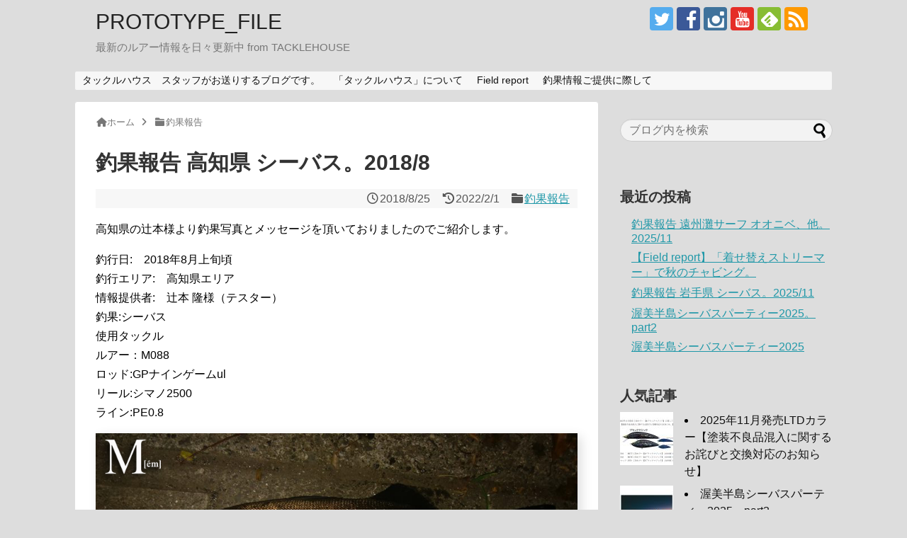

--- FILE ---
content_type: text/html; charset=UTF-8
request_url: https://tacklehouse.co.jp/prototypefile/?p=10854
body_size: 100085
content:
<!DOCTYPE html>
<html lang="ja">
<head>
<meta charset="UTF-8">
  <meta name="viewport" content="width=device-width,initial-scale=1.0">
<link rel="alternate" type="application/rss+xml" title="PROTOTYPE_FILE RSS Feed" href="https://tacklehouse.co.jp/prototypefile/?feed=rss2" />
<link rel="pingback" href="https://tacklehouse.co.jp/prototypefile02/xmlrpc.php" />
<meta name="description" content="高知県の辻本様より釣果写真とメッセージを頂いておりましたのでご紹介します。釣行日:　2018年8月上旬頃釣行エリア:　高知県エリア情報提供者:　辻本 隆様（テスター）釣果:シーバス使用タックルルアー：M088ロッド:GPナインゲームulリー" />
<meta name="keywords" content="釣果報告" />
<!-- OGP -->
<meta property="og:type" content="article">
<meta property="og:description" content="高知県の辻本様より釣果写真とメッセージを頂いておりましたのでご紹介します。釣行日:　2018年8月上旬頃釣行エリア:　高知県エリア情報提供者:　辻本 隆様（テスター）釣果:シーバス使用タックルルアー：M088ロッド:GPナインゲームulリー">
<meta property="og:title" content="釣果報告 高知県 シーバス。2018/8">
<meta property="og:url" content="https://tacklehouse.co.jp/prototypefile/?p=10854">
<meta property="og:image" content="https://tacklehouse.co.jp/prototypefile02/wp-content/uploads/2018/08/38391482_2212821735621471_8144289545576251392_n.jpg">
<meta property="og:site_name" content="PROTOTYPE_FILE">
<meta property="og:locale" content="ja_JP">
<!-- /OGP -->
<!-- Twitter Card -->
<meta name="twitter:card" content="summary">
<meta name="twitter:description" content="高知県の辻本様より釣果写真とメッセージを頂いておりましたのでご紹介します。釣行日:　2018年8月上旬頃釣行エリア:　高知県エリア情報提供者:　辻本 隆様（テスター）釣果:シーバス使用タックルルアー：M088ロッド:GPナインゲームulリー">
<meta name="twitter:title" content="釣果報告 高知県 シーバス。2018/8">
<meta name="twitter:url" content="https://tacklehouse.co.jp/prototypefile/?p=10854">
<meta name="twitter:image" content="https://tacklehouse.co.jp/prototypefile02/wp-content/uploads/2018/08/38391482_2212821735621471_8144289545576251392_n.jpg">
<meta name="twitter:domain" content="tacklehouse.co.jp">
<meta name="twitter:creator" content="@tacklehouse">
<meta name="twitter:site" content="@tacklehouse">
<!-- /Twitter Card -->

<title>釣果報告 高知県 シーバス。2018/8</title>
<meta name='robots' content='max-image-preview:large' />
<link rel='dns-prefetch' href='//www.googletagmanager.com' />
<link rel="alternate" type="application/rss+xml" title="PROTOTYPE_FILE &raquo; フィード" href="https://tacklehouse.co.jp/prototypefile/?feed=rss2" />
<link rel="alternate" type="application/rss+xml" title="PROTOTYPE_FILE &raquo; コメントフィード" href="https://tacklehouse.co.jp/prototypefile/?feed=comments-rss2" />
<script type="text/javascript" id="wpp-js" src="https://tacklehouse.co.jp/prototypefile02/wp-content/plugins/wordpress-popular-posts/assets/js/wpp.min.js?ver=7.3.6" data-sampling="0" data-sampling-rate="100" data-api-url="https://tacklehouse.co.jp/prototypefile/index.php?rest_route=/wordpress-popular-posts" data-post-id="10854" data-token="6504ad9cc7" data-lang="0" data-debug="0"></script>
<link rel="alternate" title="oEmbed (JSON)" type="application/json+oembed" href="https://tacklehouse.co.jp/prototypefile/index.php?rest_route=%2Foembed%2F1.0%2Fembed&#038;url=https%3A%2F%2Ftacklehouse.co.jp%2Fprototypefile%2F%3Fp%3D10854" />
<link rel="alternate" title="oEmbed (XML)" type="text/xml+oembed" href="https://tacklehouse.co.jp/prototypefile/index.php?rest_route=%2Foembed%2F1.0%2Fembed&#038;url=https%3A%2F%2Ftacklehouse.co.jp%2Fprototypefile%2F%3Fp%3D10854&#038;format=xml" />
<style id='wp-img-auto-sizes-contain-inline-css' type='text/css'>
img:is([sizes=auto i],[sizes^="auto," i]){contain-intrinsic-size:3000px 1500px}
/*# sourceURL=wp-img-auto-sizes-contain-inline-css */
</style>
<link rel='stylesheet' id='simplicity-style-css' href='https://tacklehouse.co.jp/prototypefile02/wp-content/themes/simplicity2/style.css?ver=6.9&#038;fver=20210205125018' type='text/css' media='all' />
<link rel='stylesheet' id='responsive-style-css' href='https://tacklehouse.co.jp/prototypefile02/wp-content/themes/simplicity2/css/responsive-pc.css?ver=6.9&#038;fver=20210205124839' type='text/css' media='all' />
<link rel='stylesheet' id='font-awesome-style-css' href='https://tacklehouse.co.jp/prototypefile02/wp-content/themes/simplicity2/webfonts/css/font-awesome.min.css?ver=6.9&#038;fver=20210205125021' type='text/css' media='all' />
<link rel='stylesheet' id='icomoon-style-css' href='https://tacklehouse.co.jp/prototypefile02/wp-content/themes/simplicity2/webfonts/icomoon/style.css?ver=6.9&#038;fver=20210205125025' type='text/css' media='all' />
<link rel='stylesheet' id='thread-simple-style-css' href='https://tacklehouse.co.jp/prototypefile02/wp-content/themes/simplicity2/css/thread-simple.css?ver=6.9&#038;fver=20210205124841' type='text/css' media='all' />
<link rel='stylesheet' id='responsive-mode-style-css' href='https://tacklehouse.co.jp/prototypefile02/wp-content/themes/simplicity2/responsive.css?ver=6.9&#038;fver=20210205124956' type='text/css' media='all' />
<link rel='stylesheet' id='narrow-style-css' href='https://tacklehouse.co.jp/prototypefile02/wp-content/themes/simplicity2/css/narrow.css?ver=6.9&#038;fver=20210205124839' type='text/css' media='all' />
<link rel='stylesheet' id='media-style-css' href='https://tacklehouse.co.jp/prototypefile02/wp-content/themes/simplicity2/css/media.css?ver=6.9&#038;fver=20210205124838' type='text/css' media='all' />
<link rel='stylesheet' id='extension-style-css' href='https://tacklehouse.co.jp/prototypefile02/wp-content/themes/simplicity2/css/extension.css?ver=6.9&#038;fver=20210205124837' type='text/css' media='all' />
<style id='extension-style-inline-css' type='text/css'>
ul.snsp li.twitter-page a span{background-color:#55acee}ul.snsp li.facebook-page a span{background-color:#3b5998}ul.snsp li.google-plus-page a span{background-color:#dd4b39}ul.snsp li.instagram-page a span{background-color:#3f729b}ul.snsp li.hatebu-page a span{background-color:#008fde}ul.snsp li.pinterest-page a span{background-color:#cc2127}ul.snsp li.youtube-page a span{background-color:#e52d27}ul.snsp li.flickr-page a span{background-color:#1d1d1b}ul.snsp li.github-page a span{background-color:#24292e}ul.snsp li.line-page a span{background-color:#00c300}ul.snsp li.feedly-page a span{background-color:#87bd33}ul.snsp li.push7-page a span{background-color:#eeac00}ul.snsp li.rss-page a span{background-color:#fe9900}ul.snsp li a:hover{opacity:.7}#s{border-radius:25px;background-color:#f3f3f3}#s:focus{outline:0} .entry-thumb img,.related-entry-thumb img,.widget_new_entries ul li img,.widget_new_popular ul li img,.widget_popular_ranking ul li img,#prev-next img,.widget_new_entries .new-entrys-large .new-entry img{border-radius:10px} #main .entry{width:214px;margin:10px 5px 0 5px;border:1px solid #ddd;border-radius:5px;float:left;clear:none;overflow:visible}#list .entry .entry-thumb{margin-top:0;margin-right:0;margin-left:0;text-align:center;margin-bottom:0}.entry-thumb img{width:100%;height:auto;margin-bottom:6px}.entry-card-content{margin-left:0;clear:both}.entry h2 a{margin-top:0;font-size:16px;line-height:110%}.entry .post-meta{margin:0;font-size:12px}.entry-snippet{font-size:11px;padding:0 5px;word-wrap:break-word}.entry-read a{font-size:12px;padding:0 5px}.entry h2{padding:0 5px;word-wrap:break-word;line-height:100%}.entry-read a.entry-read-link{padding:5px 0;margin-left:5px;margin-right:5px;margin-bottom:5px;width:auto}@media screen and (max-width:471px){#main .entry{width:100%;margin:5px 0}.entry-thumb img{width:100%;height:auto}.entry h2 a{font-size:16px}.post-meta{font-size:14px}} .entry-content>p>img,.entry-content>p>a>img,.entry-content>.hover-image{box-shadow:5px 5px 15px #ddd}@media screen and (max-width:639px){.article br{display:block}}
/*# sourceURL=extension-style-inline-css */
</style>
<link rel='stylesheet' id='child-style-css' href='https://tacklehouse.co.jp/prototypefile02/wp-content/themes/simplicity2-child/style.css?ver=6.9&#038;fver=20210205125031' type='text/css' media='all' />
<link rel='stylesheet' id='child-responsive-mode-style-css' href='https://tacklehouse.co.jp/prototypefile02/wp-content/themes/simplicity2-child/responsive.css?ver=6.9&#038;fver=20210205125029' type='text/css' media='all' />
<link rel='stylesheet' id='print-style-css' href='https://tacklehouse.co.jp/prototypefile02/wp-content/themes/simplicity2/css/print.css?ver=6.9&#038;fver=20210205124839' type='text/css' media='print' />
<link rel='stylesheet' id='sns-twitter-type-style-css' href='https://tacklehouse.co.jp/prototypefile02/wp-content/themes/simplicity2/css/sns-twitter-type.css?ver=6.9&#038;fver=20210205124840' type='text/css' media='all' />
<style id='wp-emoji-styles-inline-css' type='text/css'>

	img.wp-smiley, img.emoji {
		display: inline !important;
		border: none !important;
		box-shadow: none !important;
		height: 1em !important;
		width: 1em !important;
		margin: 0 0.07em !important;
		vertical-align: -0.1em !important;
		background: none !important;
		padding: 0 !important;
	}
/*# sourceURL=wp-emoji-styles-inline-css */
</style>
<style id='wp-block-library-inline-css' type='text/css'>
:root{--wp-block-synced-color:#7a00df;--wp-block-synced-color--rgb:122,0,223;--wp-bound-block-color:var(--wp-block-synced-color);--wp-editor-canvas-background:#ddd;--wp-admin-theme-color:#007cba;--wp-admin-theme-color--rgb:0,124,186;--wp-admin-theme-color-darker-10:#006ba1;--wp-admin-theme-color-darker-10--rgb:0,107,160.5;--wp-admin-theme-color-darker-20:#005a87;--wp-admin-theme-color-darker-20--rgb:0,90,135;--wp-admin-border-width-focus:2px}@media (min-resolution:192dpi){:root{--wp-admin-border-width-focus:1.5px}}.wp-element-button{cursor:pointer}:root .has-very-light-gray-background-color{background-color:#eee}:root .has-very-dark-gray-background-color{background-color:#313131}:root .has-very-light-gray-color{color:#eee}:root .has-very-dark-gray-color{color:#313131}:root .has-vivid-green-cyan-to-vivid-cyan-blue-gradient-background{background:linear-gradient(135deg,#00d084,#0693e3)}:root .has-purple-crush-gradient-background{background:linear-gradient(135deg,#34e2e4,#4721fb 50%,#ab1dfe)}:root .has-hazy-dawn-gradient-background{background:linear-gradient(135deg,#faaca8,#dad0ec)}:root .has-subdued-olive-gradient-background{background:linear-gradient(135deg,#fafae1,#67a671)}:root .has-atomic-cream-gradient-background{background:linear-gradient(135deg,#fdd79a,#004a59)}:root .has-nightshade-gradient-background{background:linear-gradient(135deg,#330968,#31cdcf)}:root .has-midnight-gradient-background{background:linear-gradient(135deg,#020381,#2874fc)}:root{--wp--preset--font-size--normal:16px;--wp--preset--font-size--huge:42px}.has-regular-font-size{font-size:1em}.has-larger-font-size{font-size:2.625em}.has-normal-font-size{font-size:var(--wp--preset--font-size--normal)}.has-huge-font-size{font-size:var(--wp--preset--font-size--huge)}.has-text-align-center{text-align:center}.has-text-align-left{text-align:left}.has-text-align-right{text-align:right}.has-fit-text{white-space:nowrap!important}#end-resizable-editor-section{display:none}.aligncenter{clear:both}.items-justified-left{justify-content:flex-start}.items-justified-center{justify-content:center}.items-justified-right{justify-content:flex-end}.items-justified-space-between{justify-content:space-between}.screen-reader-text{border:0;clip-path:inset(50%);height:1px;margin:-1px;overflow:hidden;padding:0;position:absolute;width:1px;word-wrap:normal!important}.screen-reader-text:focus{background-color:#ddd;clip-path:none;color:#444;display:block;font-size:1em;height:auto;left:5px;line-height:normal;padding:15px 23px 14px;text-decoration:none;top:5px;width:auto;z-index:100000}html :where(.has-border-color){border-style:solid}html :where([style*=border-top-color]){border-top-style:solid}html :where([style*=border-right-color]){border-right-style:solid}html :where([style*=border-bottom-color]){border-bottom-style:solid}html :where([style*=border-left-color]){border-left-style:solid}html :where([style*=border-width]){border-style:solid}html :where([style*=border-top-width]){border-top-style:solid}html :where([style*=border-right-width]){border-right-style:solid}html :where([style*=border-bottom-width]){border-bottom-style:solid}html :where([style*=border-left-width]){border-left-style:solid}html :where(img[class*=wp-image-]){height:auto;max-width:100%}:where(figure){margin:0 0 1em}html :where(.is-position-sticky){--wp-admin--admin-bar--position-offset:var(--wp-admin--admin-bar--height,0px)}@media screen and (max-width:600px){html :where(.is-position-sticky){--wp-admin--admin-bar--position-offset:0px}}

/*# sourceURL=wp-block-library-inline-css */
</style><style id='wp-block-heading-inline-css' type='text/css'>
h1:where(.wp-block-heading).has-background,h2:where(.wp-block-heading).has-background,h3:where(.wp-block-heading).has-background,h4:where(.wp-block-heading).has-background,h5:where(.wp-block-heading).has-background,h6:where(.wp-block-heading).has-background{padding:1.25em 2.375em}h1.has-text-align-left[style*=writing-mode]:where([style*=vertical-lr]),h1.has-text-align-right[style*=writing-mode]:where([style*=vertical-rl]),h2.has-text-align-left[style*=writing-mode]:where([style*=vertical-lr]),h2.has-text-align-right[style*=writing-mode]:where([style*=vertical-rl]),h3.has-text-align-left[style*=writing-mode]:where([style*=vertical-lr]),h3.has-text-align-right[style*=writing-mode]:where([style*=vertical-rl]),h4.has-text-align-left[style*=writing-mode]:where([style*=vertical-lr]),h4.has-text-align-right[style*=writing-mode]:where([style*=vertical-rl]),h5.has-text-align-left[style*=writing-mode]:where([style*=vertical-lr]),h5.has-text-align-right[style*=writing-mode]:where([style*=vertical-rl]),h6.has-text-align-left[style*=writing-mode]:where([style*=vertical-lr]),h6.has-text-align-right[style*=writing-mode]:where([style*=vertical-rl]){rotate:180deg}
/*# sourceURL=https://tacklehouse.co.jp/prototypefile02/wp-includes/blocks/heading/style.min.css */
</style>
<style id='wp-block-latest-comments-inline-css' type='text/css'>
ol.wp-block-latest-comments{box-sizing:border-box;margin-left:0}:where(.wp-block-latest-comments:not([style*=line-height] .wp-block-latest-comments__comment)){line-height:1.1}:where(.wp-block-latest-comments:not([style*=line-height] .wp-block-latest-comments__comment-excerpt p)){line-height:1.8}.has-dates :where(.wp-block-latest-comments:not([style*=line-height])),.has-excerpts :where(.wp-block-latest-comments:not([style*=line-height])){line-height:1.5}.wp-block-latest-comments .wp-block-latest-comments{padding-left:0}.wp-block-latest-comments__comment{list-style:none;margin-bottom:1em}.has-avatars .wp-block-latest-comments__comment{list-style:none;min-height:2.25em}.has-avatars .wp-block-latest-comments__comment .wp-block-latest-comments__comment-excerpt,.has-avatars .wp-block-latest-comments__comment .wp-block-latest-comments__comment-meta{margin-left:3.25em}.wp-block-latest-comments__comment-excerpt p{font-size:.875em;margin:.36em 0 1.4em}.wp-block-latest-comments__comment-date{display:block;font-size:.75em}.wp-block-latest-comments .avatar,.wp-block-latest-comments__comment-avatar{border-radius:1.5em;display:block;float:left;height:2.5em;margin-right:.75em;width:2.5em}.wp-block-latest-comments[class*=-font-size] a,.wp-block-latest-comments[style*=font-size] a{font-size:inherit}
/*# sourceURL=https://tacklehouse.co.jp/prototypefile02/wp-includes/blocks/latest-comments/style.min.css */
</style>
<style id='global-styles-inline-css' type='text/css'>
:root{--wp--preset--aspect-ratio--square: 1;--wp--preset--aspect-ratio--4-3: 4/3;--wp--preset--aspect-ratio--3-4: 3/4;--wp--preset--aspect-ratio--3-2: 3/2;--wp--preset--aspect-ratio--2-3: 2/3;--wp--preset--aspect-ratio--16-9: 16/9;--wp--preset--aspect-ratio--9-16: 9/16;--wp--preset--color--black: #000000;--wp--preset--color--cyan-bluish-gray: #abb8c3;--wp--preset--color--white: #ffffff;--wp--preset--color--pale-pink: #f78da7;--wp--preset--color--vivid-red: #cf2e2e;--wp--preset--color--luminous-vivid-orange: #ff6900;--wp--preset--color--luminous-vivid-amber: #fcb900;--wp--preset--color--light-green-cyan: #7bdcb5;--wp--preset--color--vivid-green-cyan: #00d084;--wp--preset--color--pale-cyan-blue: #8ed1fc;--wp--preset--color--vivid-cyan-blue: #0693e3;--wp--preset--color--vivid-purple: #9b51e0;--wp--preset--gradient--vivid-cyan-blue-to-vivid-purple: linear-gradient(135deg,rgb(6,147,227) 0%,rgb(155,81,224) 100%);--wp--preset--gradient--light-green-cyan-to-vivid-green-cyan: linear-gradient(135deg,rgb(122,220,180) 0%,rgb(0,208,130) 100%);--wp--preset--gradient--luminous-vivid-amber-to-luminous-vivid-orange: linear-gradient(135deg,rgb(252,185,0) 0%,rgb(255,105,0) 100%);--wp--preset--gradient--luminous-vivid-orange-to-vivid-red: linear-gradient(135deg,rgb(255,105,0) 0%,rgb(207,46,46) 100%);--wp--preset--gradient--very-light-gray-to-cyan-bluish-gray: linear-gradient(135deg,rgb(238,238,238) 0%,rgb(169,184,195) 100%);--wp--preset--gradient--cool-to-warm-spectrum: linear-gradient(135deg,rgb(74,234,220) 0%,rgb(151,120,209) 20%,rgb(207,42,186) 40%,rgb(238,44,130) 60%,rgb(251,105,98) 80%,rgb(254,248,76) 100%);--wp--preset--gradient--blush-light-purple: linear-gradient(135deg,rgb(255,206,236) 0%,rgb(152,150,240) 100%);--wp--preset--gradient--blush-bordeaux: linear-gradient(135deg,rgb(254,205,165) 0%,rgb(254,45,45) 50%,rgb(107,0,62) 100%);--wp--preset--gradient--luminous-dusk: linear-gradient(135deg,rgb(255,203,112) 0%,rgb(199,81,192) 50%,rgb(65,88,208) 100%);--wp--preset--gradient--pale-ocean: linear-gradient(135deg,rgb(255,245,203) 0%,rgb(182,227,212) 50%,rgb(51,167,181) 100%);--wp--preset--gradient--electric-grass: linear-gradient(135deg,rgb(202,248,128) 0%,rgb(113,206,126) 100%);--wp--preset--gradient--midnight: linear-gradient(135deg,rgb(2,3,129) 0%,rgb(40,116,252) 100%);--wp--preset--font-size--small: 13px;--wp--preset--font-size--medium: 20px;--wp--preset--font-size--large: 36px;--wp--preset--font-size--x-large: 42px;--wp--preset--spacing--20: 0.44rem;--wp--preset--spacing--30: 0.67rem;--wp--preset--spacing--40: 1rem;--wp--preset--spacing--50: 1.5rem;--wp--preset--spacing--60: 2.25rem;--wp--preset--spacing--70: 3.38rem;--wp--preset--spacing--80: 5.06rem;--wp--preset--shadow--natural: 6px 6px 9px rgba(0, 0, 0, 0.2);--wp--preset--shadow--deep: 12px 12px 50px rgba(0, 0, 0, 0.4);--wp--preset--shadow--sharp: 6px 6px 0px rgba(0, 0, 0, 0.2);--wp--preset--shadow--outlined: 6px 6px 0px -3px rgb(255, 255, 255), 6px 6px rgb(0, 0, 0);--wp--preset--shadow--crisp: 6px 6px 0px rgb(0, 0, 0);}:where(.is-layout-flex){gap: 0.5em;}:where(.is-layout-grid){gap: 0.5em;}body .is-layout-flex{display: flex;}.is-layout-flex{flex-wrap: wrap;align-items: center;}.is-layout-flex > :is(*, div){margin: 0;}body .is-layout-grid{display: grid;}.is-layout-grid > :is(*, div){margin: 0;}:where(.wp-block-columns.is-layout-flex){gap: 2em;}:where(.wp-block-columns.is-layout-grid){gap: 2em;}:where(.wp-block-post-template.is-layout-flex){gap: 1.25em;}:where(.wp-block-post-template.is-layout-grid){gap: 1.25em;}.has-black-color{color: var(--wp--preset--color--black) !important;}.has-cyan-bluish-gray-color{color: var(--wp--preset--color--cyan-bluish-gray) !important;}.has-white-color{color: var(--wp--preset--color--white) !important;}.has-pale-pink-color{color: var(--wp--preset--color--pale-pink) !important;}.has-vivid-red-color{color: var(--wp--preset--color--vivid-red) !important;}.has-luminous-vivid-orange-color{color: var(--wp--preset--color--luminous-vivid-orange) !important;}.has-luminous-vivid-amber-color{color: var(--wp--preset--color--luminous-vivid-amber) !important;}.has-light-green-cyan-color{color: var(--wp--preset--color--light-green-cyan) !important;}.has-vivid-green-cyan-color{color: var(--wp--preset--color--vivid-green-cyan) !important;}.has-pale-cyan-blue-color{color: var(--wp--preset--color--pale-cyan-blue) !important;}.has-vivid-cyan-blue-color{color: var(--wp--preset--color--vivid-cyan-blue) !important;}.has-vivid-purple-color{color: var(--wp--preset--color--vivid-purple) !important;}.has-black-background-color{background-color: var(--wp--preset--color--black) !important;}.has-cyan-bluish-gray-background-color{background-color: var(--wp--preset--color--cyan-bluish-gray) !important;}.has-white-background-color{background-color: var(--wp--preset--color--white) !important;}.has-pale-pink-background-color{background-color: var(--wp--preset--color--pale-pink) !important;}.has-vivid-red-background-color{background-color: var(--wp--preset--color--vivid-red) !important;}.has-luminous-vivid-orange-background-color{background-color: var(--wp--preset--color--luminous-vivid-orange) !important;}.has-luminous-vivid-amber-background-color{background-color: var(--wp--preset--color--luminous-vivid-amber) !important;}.has-light-green-cyan-background-color{background-color: var(--wp--preset--color--light-green-cyan) !important;}.has-vivid-green-cyan-background-color{background-color: var(--wp--preset--color--vivid-green-cyan) !important;}.has-pale-cyan-blue-background-color{background-color: var(--wp--preset--color--pale-cyan-blue) !important;}.has-vivid-cyan-blue-background-color{background-color: var(--wp--preset--color--vivid-cyan-blue) !important;}.has-vivid-purple-background-color{background-color: var(--wp--preset--color--vivid-purple) !important;}.has-black-border-color{border-color: var(--wp--preset--color--black) !important;}.has-cyan-bluish-gray-border-color{border-color: var(--wp--preset--color--cyan-bluish-gray) !important;}.has-white-border-color{border-color: var(--wp--preset--color--white) !important;}.has-pale-pink-border-color{border-color: var(--wp--preset--color--pale-pink) !important;}.has-vivid-red-border-color{border-color: var(--wp--preset--color--vivid-red) !important;}.has-luminous-vivid-orange-border-color{border-color: var(--wp--preset--color--luminous-vivid-orange) !important;}.has-luminous-vivid-amber-border-color{border-color: var(--wp--preset--color--luminous-vivid-amber) !important;}.has-light-green-cyan-border-color{border-color: var(--wp--preset--color--light-green-cyan) !important;}.has-vivid-green-cyan-border-color{border-color: var(--wp--preset--color--vivid-green-cyan) !important;}.has-pale-cyan-blue-border-color{border-color: var(--wp--preset--color--pale-cyan-blue) !important;}.has-vivid-cyan-blue-border-color{border-color: var(--wp--preset--color--vivid-cyan-blue) !important;}.has-vivid-purple-border-color{border-color: var(--wp--preset--color--vivid-purple) !important;}.has-vivid-cyan-blue-to-vivid-purple-gradient-background{background: var(--wp--preset--gradient--vivid-cyan-blue-to-vivid-purple) !important;}.has-light-green-cyan-to-vivid-green-cyan-gradient-background{background: var(--wp--preset--gradient--light-green-cyan-to-vivid-green-cyan) !important;}.has-luminous-vivid-amber-to-luminous-vivid-orange-gradient-background{background: var(--wp--preset--gradient--luminous-vivid-amber-to-luminous-vivid-orange) !important;}.has-luminous-vivid-orange-to-vivid-red-gradient-background{background: var(--wp--preset--gradient--luminous-vivid-orange-to-vivid-red) !important;}.has-very-light-gray-to-cyan-bluish-gray-gradient-background{background: var(--wp--preset--gradient--very-light-gray-to-cyan-bluish-gray) !important;}.has-cool-to-warm-spectrum-gradient-background{background: var(--wp--preset--gradient--cool-to-warm-spectrum) !important;}.has-blush-light-purple-gradient-background{background: var(--wp--preset--gradient--blush-light-purple) !important;}.has-blush-bordeaux-gradient-background{background: var(--wp--preset--gradient--blush-bordeaux) !important;}.has-luminous-dusk-gradient-background{background: var(--wp--preset--gradient--luminous-dusk) !important;}.has-pale-ocean-gradient-background{background: var(--wp--preset--gradient--pale-ocean) !important;}.has-electric-grass-gradient-background{background: var(--wp--preset--gradient--electric-grass) !important;}.has-midnight-gradient-background{background: var(--wp--preset--gradient--midnight) !important;}.has-small-font-size{font-size: var(--wp--preset--font-size--small) !important;}.has-medium-font-size{font-size: var(--wp--preset--font-size--medium) !important;}.has-large-font-size{font-size: var(--wp--preset--font-size--large) !important;}.has-x-large-font-size{font-size: var(--wp--preset--font-size--x-large) !important;}
/*# sourceURL=global-styles-inline-css */
</style>

<style id='classic-theme-styles-inline-css' type='text/css'>
/*! This file is auto-generated */
.wp-block-button__link{color:#fff;background-color:#32373c;border-radius:9999px;box-shadow:none;text-decoration:none;padding:calc(.667em + 2px) calc(1.333em + 2px);font-size:1.125em}.wp-block-file__button{background:#32373c;color:#fff;text-decoration:none}
/*# sourceURL=/wp-includes/css/classic-themes.min.css */
</style>
<link rel='stylesheet' id='fontawesome-css-6-css' href='https://tacklehouse.co.jp/prototypefile02/wp-content/plugins/wp-font-awesome/font-awesome/css/fontawesome-all.min.css?ver=1.8.0&#038;fver=20240702015101' type='text/css' media='all' />
<link rel='stylesheet' id='fontawesome-css-4-css' href='https://tacklehouse.co.jp/prototypefile02/wp-content/plugins/wp-font-awesome/font-awesome/css/v4-shims.min.css?ver=1.8.0&#038;fver=20240702015101' type='text/css' media='all' />
<link rel='stylesheet' id='wordpress-popular-posts-css-css' href='https://tacklehouse.co.jp/prototypefile02/wp-content/plugins/wordpress-popular-posts/assets/css/wpp.css?ver=7.3.6&#038;fver=20251024015027' type='text/css' media='all' />
<link rel='stylesheet' id='tablepress-default-css' href='https://tacklehouse.co.jp/prototypefile02/wp-content/plugins/tablepress/css/build/default.css?ver=3.2.5&#038;fver=20251028015141' type='text/css' media='all' />
<script type="text/javascript" src="https://tacklehouse.co.jp/prototypefile02/wp-includes/js/jquery/jquery.min.js?ver=3.7.1" id="jquery-core-js"></script>
<script type="text/javascript" src="https://tacklehouse.co.jp/prototypefile02/wp-includes/js/jquery/jquery-migrate.min.js?ver=3.4.1" id="jquery-migrate-js"></script>

<!-- Google アナリティクス スニペット (Site Kit が追加) -->
<script type="text/javascript" src="https://www.googletagmanager.com/gtag/js?id=UA-262387671-1" id="google_gtagjs-js" async></script>
<script type="text/javascript" id="google_gtagjs-js-after">
/* <![CDATA[ */
window.dataLayer = window.dataLayer || [];function gtag(){dataLayer.push(arguments);}
gtag('set', 'linker', {"domains":["tacklehouse.co.jp"]} );
gtag("js", new Date());
gtag("set", "developer_id.dZTNiMT", true);
gtag("config", "UA-262387671-1", {"anonymize_ip":true});
gtag("config", "G-33X52PB3T9");
//# sourceURL=google_gtagjs-js-after
/* ]]> */
</script>

<!-- (ここまで) Google アナリティクス スニペット (Site Kit が追加) -->
<link rel="canonical" href="https://tacklehouse.co.jp/prototypefile/?p=10854" />
<link rel='shortlink' href='https://tacklehouse.co.jp/prototypefile/?p=10854' />
<meta name="generator" content="Site Kit by Google 1.72.0" />            <style id="wpp-loading-animation-styles">@-webkit-keyframes bgslide{from{background-position-x:0}to{background-position-x:-200%}}@keyframes bgslide{from{background-position-x:0}to{background-position-x:-200%}}.wpp-widget-block-placeholder,.wpp-shortcode-placeholder{margin:0 auto;width:60px;height:3px;background:#dd3737;background:linear-gradient(90deg,#dd3737 0%,#571313 10%,#dd3737 100%);background-size:200% auto;border-radius:3px;-webkit-animation:bgslide 1s infinite linear;animation:bgslide 1s infinite linear}</style>
            <meta name="google-site-verification" content="dLAtFLYhJ2dW9gAYSANAXl4CEU86i-qCxkwgw60po0I"><style type="text/css" id="custom-background-css">
body.custom-background { background-color: #dddddd; }
</style>
			<style type="text/css" id="wp-custom-css">
			/*フィールドレポート　カコミ*/
.mti-box-01{
    padding: 0.5em 1em;
    margin: 2em 0;
    color: #5d627b;
    background: white;
    border-top: solid 2px #5d627b;
    box-shadow: 0 3px 5px rgba(0, 0, 0, 0.22);
}
.mti-box-01 p {
    margin: 0; 
    padding: 0;
}		</style>
		</head>
  <body class="wp-singular post-template-default single single-post postid-10854 single-format-standard custom-background wp-theme-simplicity2 wp-child-theme-simplicity2-child categoryid-53" itemscope itemtype="https://schema.org/WebPage">
    <div id="container">

      <!-- header -->
      <header itemscope itemtype="https://schema.org/WPHeader">
        <div id="header" class="clearfix">
          <div id="header-in">

                        <div id="h-top">
              <!-- モバイルメニュー表示用のボタン -->
<div id="mobile-menu">
  <a id="mobile-menu-toggle" href="#"><span class="fa fa-bars fa-2x"></span></a>
</div>

              <div class="alignleft top-title-catchphrase">
                <!-- サイトのタイトル -->
<p id="site-title" itemscope itemtype="https://schema.org/Organization">
  <a href="https://tacklehouse.co.jp/prototypefile/">PROTOTYPE_FILE</a></p>
<!-- サイトの概要 -->
<p id="site-description">
  最新のルアー情報を日々更新中 from TACKLEHOUSE</p>
              </div>

              <div class="alignright top-sns-follows">
                                <!-- SNSページ -->
<div class="sns-pages">
<ul class="snsp">
<li class="twitter-page"><a href="//twitter.com/tacklehouse" target="_blank" title="Twitterをフォロー" rel="nofollow"><span class="icon-twitter-logo"></span></a></li><li class="facebook-page"><a href="//www.facebook.com/tacklehouse" target="_blank" title="Facebookをフォロー" rel="nofollow"><span class="icon-facebook-logo"></span></a></li><li class="instagram-page"><a href="//instagram.com/tacklehouse_official__2" target="_blank" title="Instagramをフォロー" rel="nofollow"><span class="icon-instagram-logo"></span></a></li><li class="youtube-page"><a href="https://www.youtube.com/channel/UCJBlYzkjSBMwLKFPBDEV7bA" target="_blank" title="YouTubeをフォロー" rel="nofollow"><span class="icon-youtube-logo"></span></a></li><li class="feedly-page"><a href="//feedly.com/i/subscription/feed/https://tacklehouse.co.jp/prototypefile/?feed=rss2" target="blank" title="feedlyで更新情報を購読" rel="nofollow"><span class="icon-feedly-logo"></span></a></li><li class="rss-page"><a href="https://tacklehouse.co.jp/prototypefile/?feed=rss2" target="_blank" title="RSSで更新情報をフォロー" rel="nofollow"><span class="icon-rss-logo"></span></a></li>  </ul>
</div>
                              </div>

            </div><!-- /#h-top -->
          </div><!-- /#header-in -->
        </div><!-- /#header -->
      </header>

      <!-- Navigation -->
<nav itemscope itemtype="https://schema.org/SiteNavigationElement">
  <div id="navi">
      	<div id="navi-in">
      <div class="menu-20210209-container"><ul id="menu-20210209" class="menu"><li id="menu-item-19636" class="menu-item menu-item-type-post_type menu-item-object-page menu-item-19636"><a href="https://tacklehouse.co.jp/prototypefile/?page_id=2">タックルハウス　スタッフがお送りするブログです。</a></li>
<li id="menu-item-19637" class="menu-item menu-item-type-taxonomy menu-item-object-category menu-item-19637"><a href="https://tacklehouse.co.jp/prototypefile/?cat=601">「タックルハウス」について</a></li>
<li id="menu-item-20371" class="menu-item menu-item-type-taxonomy menu-item-object-category menu-item-20371"><a href="https://tacklehouse.co.jp/prototypefile/?cat=620">Field report</a></li>
<li id="menu-item-19635" class="menu-item menu-item-type-post_type menu-item-object-page menu-item-19635"><a href="https://tacklehouse.co.jp/prototypefile/?page_id=13571">釣果情報ご提供に際して</a></li>
</ul></div>    </div><!-- /#navi-in -->
  </div><!-- /#navi -->
</nav>
<!-- /Navigation -->
      <!-- 本体部分 -->
      <div id="body">
        <div id="body-in" class="cf">

          
          <!-- main -->
          <main itemscope itemprop="mainContentOfPage">
            <div id="main" itemscope itemtype="https://schema.org/Blog">
  
  <div id="breadcrumb" class="breadcrumb-category"><div itemtype="http://data-vocabulary.org/Breadcrumb" itemscope="" class="breadcrumb-home"><span class="fa fa-home fa-fw"></span><a href="https://tacklehouse.co.jp/prototypefile" itemprop="url"><span itemprop="title">ホーム</span></a><span class="sp"><span class="fa fa-angle-right"></span></span></div><div itemtype="http://data-vocabulary.org/Breadcrumb" itemscope=""><span class="fa fa-folder fa-fw"></span><a href="https://tacklehouse.co.jp/prototypefile/?cat=53" itemprop="url"><span itemprop="title">釣果報告</span></a></div></div><!-- /#breadcrumb -->  <div id="post-10854" class="post-10854 post type-post status-publish format-standard has-post-thumbnail hentry category-53 tag-m tag-374 tag-669">
  <article class="article">
  
  
  <header>
    <h1 class="entry-title">釣果報告 高知県 シーバス。2018/8</h1>
    <p class="post-meta">
            <span class="post-date"><span class="fa fa-clock-o fa-fw"></span><time class="entry-date date published" datetime="2018-08-25T13:04:28+09:00">2018/8/25</time></span>
        <span class="post-update"><span class="fa fa-history fa-fw"></span><span class="entry-date date updated">2022/2/1</span></span>
  
      <span class="category"><span class="fa fa-folder fa-fw"></span><a href="https://tacklehouse.co.jp/prototypefile/?cat=53" rel="category">釣果報告</a></span>

      
      
      
      
      
    </p>

    
    
    
      </header>

  
  <div id="the-content" class="entry-content">
  <p>高知県の辻本様より釣果写真とメッセージを頂いておりましたのでご紹介します。</p>
<p>釣行日:　2018年8月上旬頃<br />
釣行エリア:　高知県エリア<br />
情報提供者:　辻本 隆様（テスター）<br />
釣果:シーバス<br />
使用タックル<br />
ルアー：M088<br />
ロッド:GPナインゲームul<br />
リール:シマノ2500<br />
ライン:PE0.8</p>
<p><a href="http://www.tacklehouse.co.jp/prototypefile/wp-content/uploads/2018/08/38391482_2212821735621471_8144289545576251392_n.jpg" rel="attachment wp-att-10848"><img fetchpriority="high" decoding="async" class="aligncenter size-full wp-image-10848" src="http://www.tacklehouse.co.jp/prototypefile/wp-content/uploads/2018/08/38391482_2212821735621471_8144289545576251392_n.jpg" alt="38391482_2212821735621471_8144289545576251392_n" width="852" height="545" srcset="https://tacklehouse.co.jp/prototypefile02/wp-content/uploads/2018/08/38391482_2212821735621471_8144289545576251392_n.jpg 852w, https://tacklehouse.co.jp/prototypefile02/wp-content/uploads/2018/08/38391482_2212821735621471_8144289545576251392_n-300x192.jpg 300w, https://tacklehouse.co.jp/prototypefile02/wp-content/uploads/2018/08/38391482_2212821735621471_8144289545576251392_n-768x491.jpg 768w, https://tacklehouse.co.jp/prototypefile02/wp-content/uploads/2018/08/38391482_2212821735621471_8144289545576251392_n-320x205.jpg 320w" sizes="(max-width: 852px) 100vw, 852px" /></a></p>
<p><a href="http://www.tacklehouse.co.jp/prototypefile/wp-content/uploads/2018/08/38289094_2212821442288167_5716270775674077184_n.jpg" rel="attachment wp-att-10847"><img decoding="async" class="aligncenter size-full wp-image-10847" src="http://www.tacklehouse.co.jp/prototypefile/wp-content/uploads/2018/08/38289094_2212821442288167_5716270775674077184_n.jpg" alt="38289094_2212821442288167_5716270775674077184_n" width="780" height="545" srcset="https://tacklehouse.co.jp/prototypefile02/wp-content/uploads/2018/08/38289094_2212821442288167_5716270775674077184_n.jpg 780w, https://tacklehouse.co.jp/prototypefile02/wp-content/uploads/2018/08/38289094_2212821442288167_5716270775674077184_n-300x210.jpg 300w, https://tacklehouse.co.jp/prototypefile02/wp-content/uploads/2018/08/38289094_2212821442288167_5716270775674077184_n-768x537.jpg 768w, https://tacklehouse.co.jp/prototypefile02/wp-content/uploads/2018/08/38289094_2212821442288167_5716270775674077184_n-320x224.jpg 320w" sizes="(max-width: 780px) 100vw, 780px" /></a></p>
<p>「東から西へと異例のコースを通った台風の後、いつもスズキが見える灯りの下へ！<br />
いつもは全く反応がないが濁りと波で警戒心ゼロ。M88鮎カラーを浮かせるだけで連続ヒットでした。」</p>
<p>とのことです。<br />
辻本様、釣果情報ありがとうございました！</p>
<p><a href="http://www.tacklehouse.co.jp/product/em.html" target="_blank" rel="noopener">M シリーズ製品ページはこちら</a></p>
<p>タックルハウスでは、皆様からの釣果写真、釣果情報を随時募集しております。<br />
Eメールやオフィシャルフェイスブックページ、ツイッターへのメッセージ等でお送りください。<br />
(業務の都合上、返信までにお時間を頂く場合がございます。予めご了承ください。)<br />
公開可能な情報は、ブログやSNSでご紹介させて頂きます。<br />
Eメールアドレス<br />
t_koga@tacklehouse.co.jp</p>
<p><a href="https://www.facebook.com/tacklehouse/" target="_blank" rel="noopener">タックルハウスフェイスブックページはこちら</a></p>
<p><a href="https://twitter.com/tacklehouse" target="_blank" rel="noopener">タックルハウスツイッターはこちら</a>    	</p>
  </div>

  <footer>
    <!-- ページリンク -->
    
      <!-- 文章下広告 -->
                  

    
    <div id="sns-group" class="sns-group sns-group-bottom">
    <div class="sns-buttons sns-buttons-pc">
    <p class="sns-share-msg">シェアする</p>
    <ul class="snsb clearfix">
    <li class="balloon-btn twitter-balloon-btn twitter-balloon-btn-defalt">
  <div class="balloon-btn-set">
    <div class="arrow-box">
      <a href="//twitter.com/search?q=https%3A%2F%2Ftacklehouse.co.jp%2Fprototypefile%2F%3Fp%3D10854" target="blank" class="arrow-box-link twitter-arrow-box-link" rel="nofollow">
        <span class="social-count twitter-count"><span class="fa fa-comments"></span></span>
      </a>
    </div>
    <a href="https://twitter.com/intent/tweet?text=%E9%87%A3%E6%9E%9C%E5%A0%B1%E5%91%8A+%E9%AB%98%E7%9F%A5%E7%9C%8C+%E3%82%B7%E3%83%BC%E3%83%90%E3%82%B9%E3%80%822018%2F8&amp;url=https%3A%2F%2Ftacklehouse.co.jp%2Fprototypefile%2F%3Fp%3D10854" target="blank" class="balloon-btn-link twitter-balloon-btn-link twitter-balloon-btn-link-default" rel="nofollow">
      <span class="fa fa-twitter"></span>
              <span class="tweet-label">ツイート</span>
          </a>
  </div>
</li>
        <li class="facebook-btn"><div class="fb-like" data-href="https://tacklehouse.co.jp/prototypefile/?p=10854" data-layout="box_count" data-action="like" data-show-faces="false" data-share="true"></div></li>
                <li class="hatena-btn"> <a href="//b.hatena.ne.jp/entry/https://tacklehouse.co.jp/prototypefile/?p=10854" class="hatena-bookmark-button" data-hatena-bookmark-title="釣果報告 高知県 シーバス。2018/8｜PROTOTYPE_FILE" data-hatena-bookmark-layout="vertical-large"><img src="//b.st-hatena.com/images/entry-button/button-only.gif" alt="このエントリーをはてなブックマークに追加" style="border: none;" /></a><script type="text/javascript" src="//b.st-hatena.com/js/bookmark_button.js" async="async"></script>
    </li>
            <li class="pocket-btn"><a data-pocket-label="pocket" data-pocket-count="vertical" class="pocket-btn" data-lang="en"></a>
<script type="text/javascript">!function(d,i){if(!d.getElementById(i)){var j=d.createElement("script");j.id=i;j.src="//widgets.getpocket.com/v1/j/btn.js?v=1";var w=d.getElementById(i);d.body.appendChild(j);}}(document,"pocket-btn-js");</script>
    </li>
            <li class="line-btn">
      <a href="//timeline.line.me/social-plugin/share?url=https%3A%2F%2Ftacklehouse.co.jp%2Fprototypefile%2F%3Fp%3D10854" target="blank" class="line-btn-link" rel="nofollow">
          <img src="https://tacklehouse.co.jp/prototypefile02/wp-content/themes/simplicity2/images/line-btn.png" alt="" class="line-btn-img"><img src="https://tacklehouse.co.jp/prototypefile02/wp-content/themes/simplicity2/images/line-btn-mini.png" alt="" class="line-btn-img-mini">
        </a>
    </li>
                      </ul>
</div>

    <!-- SNSページ -->
<div class="sns-pages">
<ul class="snsp">
<li class="twitter-page"><a href="//twitter.com/tacklehouse" target="_blank" title="Twitterをフォロー" rel="nofollow"><span class="icon-twitter-logo"></span></a></li><li class="facebook-page"><a href="//www.facebook.com/tacklehouse" target="_blank" title="Facebookをフォロー" rel="nofollow"><span class="icon-facebook-logo"></span></a></li><li class="instagram-page"><a href="//instagram.com/tacklehouse_official__2" target="_blank" title="Instagramをフォロー" rel="nofollow"><span class="icon-instagram-logo"></span></a></li><li class="youtube-page"><a href="https://www.youtube.com/channel/UCJBlYzkjSBMwLKFPBDEV7bA" target="_blank" title="YouTubeをフォロー" rel="nofollow"><span class="icon-youtube-logo"></span></a></li><li class="feedly-page"><a href="//feedly.com/i/subscription/feed/https://tacklehouse.co.jp/prototypefile/?feed=rss2" target="blank" title="feedlyで更新情報を購読" rel="nofollow"><span class="icon-feedly-logo"></span></a></li><li class="rss-page"><a href="https://tacklehouse.co.jp/prototypefile/?feed=rss2" target="_blank" title="RSSで更新情報をフォロー" rel="nofollow"><span class="icon-rss-logo"></span></a></li>  </ul>
</div>
    </div>

    
    <p class="footer-post-meta">

            <span class="post-tag"><span class="fa fa-tags fa-fw"></span><a href="https://tacklehouse.co.jp/prototypefile/?tag=m" rel="tag">M</a><span class="tag-separator">, </span><a href="https://tacklehouse.co.jp/prototypefile/?tag=%e3%82%b7%e3%83%bc%e3%83%90%e3%82%b9" rel="tag">シーバス</a><span class="tag-separator">, </span><a href="https://tacklehouse.co.jp/prototypefile/?tag=%e9%ab%98%e7%9f%a5%e7%9c%8c" rel="tag">高知県</a></span>
      
      <span class="post-author vcard author"><span class="fa fa-user fa-fw"></span><span class="fn"><a href="https://tacklehouse.co.jp/prototypefile/?author=2">t.koga</a>
</span></span>

      
          </p>
  </footer>
  </article><!-- .article -->
  </div><!-- .post -->

      <div id="under-entry-body">

            <aside id="related-entries">
        <h2>関連記事</h2>
                <article class="related-entry cf">
  <div class="related-entry-thumb">
    <a href="https://tacklehouse.co.jp/prototypefile/?p=21645" title="【Field report】東京湾 シーバス 。2021/11">
        <img width="100" height="100" src="https://tacklehouse.co.jp/prototypefile02/wp-content/uploads/2021/05/banner_salt0519-100x100.jpg" class="related-entry-thumb-image wp-post-image" alt="" decoding="async" srcset="https://tacklehouse.co.jp/prototypefile02/wp-content/uploads/2021/05/banner_salt0519-100x100.jpg 100w, https://tacklehouse.co.jp/prototypefile02/wp-content/uploads/2021/05/banner_salt0519-150x150.jpg 150w" sizes="(max-width: 100px) 100vw, 100px" />        </a>
  </div><!-- /.related-entry-thumb -->

  <div class="related-entry-content">
    <header>
      <h3 class="related-entry-title">
        <a href="https://tacklehouse.co.jp/prototypefile/?p=21645" class="related-entry-title-link" title="【Field report】東京湾 シーバス 。2021/11">
        【Field report】東京湾 シーバス 。2021/11        </a></h3>
    </header>
    <p class="related-entry-snippet">
   
フィールドレポート更新しました。スタッフ古賀より。



釣行データ



釣行日：　2021年11月釣行エリア：　東京湾エリア　ウェーデ【...】</p>

        <footer>
      <p class="related-entry-read"><a href="https://tacklehouse.co.jp/prototypefile/?p=21645">記事を読む</a></p>
    </footer>
    
  </div><!-- /.related-entry-content -->
</article><!-- /.elated-entry -->      <article class="related-entry cf">
  <div class="related-entry-thumb">
    <a href="https://tacklehouse.co.jp/prototypefile/?p=7215" title="釣果報告 利根川 シーバス。2016～17/2">
        <img width="100" height="100" src="https://tacklehouse.co.jp/prototypefile02/wp-content/uploads/2017/03/67ad932653207e9d6afec859ee4a929d-100x100.jpg" class="related-entry-thumb-image wp-post-image" alt="" decoding="async" loading="lazy" srcset="https://tacklehouse.co.jp/prototypefile02/wp-content/uploads/2017/03/67ad932653207e9d6afec859ee4a929d-100x100.jpg 100w, https://tacklehouse.co.jp/prototypefile02/wp-content/uploads/2017/03/67ad932653207e9d6afec859ee4a929d-150x150.jpg 150w" sizes="auto, (max-width: 100px) 100vw, 100px" />        </a>
  </div><!-- /.related-entry-thumb -->

  <div class="related-entry-content">
    <header>
      <h3 class="related-entry-title">
        <a href="https://tacklehouse.co.jp/prototypefile/?p=7215" class="related-entry-title-link" title="釣果報告 利根川 シーバス。2016～17/2">
        釣果報告 利根川 シーバス。2016～17/2        </a></h3>
    </header>
    <p class="related-entry-snippet">
   釣果情報を頂いておりましたのでご紹介します。

釣行日　2016年秋～2017年2月中旬頃
釣行エリア　利根川エリア
情報提供者　竹山修二様【...】</p>

        <footer>
      <p class="related-entry-read"><a href="https://tacklehouse.co.jp/prototypefile/?p=7215">記事を読む</a></p>
    </footer>
    
  </div><!-- /.related-entry-content -->
</article><!-- /.elated-entry -->      <article class="related-entry cf">
  <div class="related-entry-thumb">
    <a href="https://tacklehouse.co.jp/prototypefile/?p=15476" title="釣果報告 長崎県 ヒラスズキ 。2019/12">
        <img width="100" height="100" src="https://tacklehouse.co.jp/prototypefile02/wp-content/uploads/2019/12/403cacbf9032fd36afd653c645eca676-100x100.jpg" class="related-entry-thumb-image wp-post-image" alt="" decoding="async" loading="lazy" srcset="https://tacklehouse.co.jp/prototypefile02/wp-content/uploads/2019/12/403cacbf9032fd36afd653c645eca676-100x100.jpg 100w, https://tacklehouse.co.jp/prototypefile02/wp-content/uploads/2019/12/403cacbf9032fd36afd653c645eca676-150x150.jpg 150w" sizes="auto, (max-width: 100px) 100vw, 100px" />        </a>
  </div><!-- /.related-entry-thumb -->

  <div class="related-entry-content">
    <header>
      <h3 class="related-entry-title">
        <a href="https://tacklehouse.co.jp/prototypefile/?p=15476" class="related-entry-title-link" title="釣果報告 長崎県 ヒラスズキ 。2019/12">
        釣果報告 長崎県 ヒラスズキ 。2019/12        </a></h3>
    </header>
    <p class="related-entry-snippet">
   三重県の平本様より釣果写真とメッセージを頂いておりましたのでご紹介します。
釣行データ
釣行日：　2019年12月
釣行エリア：　長崎県北部【...】</p>

        <footer>
      <p class="related-entry-read"><a href="https://tacklehouse.co.jp/prototypefile/?p=15476">記事を読む</a></p>
    </footer>
    
  </div><!-- /.related-entry-content -->
</article><!-- /.elated-entry -->      <article class="related-entry cf">
  <div class="related-entry-thumb">
    <a href="https://tacklehouse.co.jp/prototypefile/?p=16051" title="釣果報告 大阪府 シーバス。2020/3">
        <img width="100" height="100" src="https://tacklehouse.co.jp/prototypefile02/wp-content/uploads/2020/03/b29571f64c44007daa648db1f68a5add-100x100.jpg" class="related-entry-thumb-image wp-post-image" alt="" decoding="async" loading="lazy" srcset="https://tacklehouse.co.jp/prototypefile02/wp-content/uploads/2020/03/b29571f64c44007daa648db1f68a5add-100x100.jpg 100w, https://tacklehouse.co.jp/prototypefile02/wp-content/uploads/2020/03/b29571f64c44007daa648db1f68a5add-150x150.jpg 150w" sizes="auto, (max-width: 100px) 100vw, 100px" />        </a>
  </div><!-- /.related-entry-thumb -->

  <div class="related-entry-content">
    <header>
      <h3 class="related-entry-title">
        <a href="https://tacklehouse.co.jp/prototypefile/?p=16051" class="related-entry-title-link" title="釣果報告 大阪府 シーバス。2020/3">
        釣果報告 大阪府 シーバス。2020/3        </a></h3>
    </header>
    <p class="related-entry-snippet">
   大阪府のイルカ様より釣果写真とメッセージを頂いておりましたのでご紹介します。
釣行データ
釣行日：　2020年3月上旬頃
釣行エリア：　大阪【...】</p>

        <footer>
      <p class="related-entry-read"><a href="https://tacklehouse.co.jp/prototypefile/?p=16051">記事を読む</a></p>
    </footer>
    
  </div><!-- /.related-entry-content -->
</article><!-- /.elated-entry -->      <article class="related-entry cf">
  <div class="related-entry-thumb">
    <a href="https://tacklehouse.co.jp/prototypefile/?p=25068" title="【Field report】和歌山県 アジ。2023/3">
        <img width="100" height="100" src="https://tacklehouse.co.jp/prototypefile02/wp-content/uploads/2023/04/240BCFC3-E889-4EE2-A324-E8668D72E101-100x100.jpeg" class="related-entry-thumb-image wp-post-image" alt="" decoding="async" loading="lazy" srcset="https://tacklehouse.co.jp/prototypefile02/wp-content/uploads/2023/04/240BCFC3-E889-4EE2-A324-E8668D72E101-100x100.jpeg 100w, https://tacklehouse.co.jp/prototypefile02/wp-content/uploads/2023/04/240BCFC3-E889-4EE2-A324-E8668D72E101-150x150.jpeg 150w" sizes="auto, (max-width: 100px) 100vw, 100px" />        </a>
  </div><!-- /.related-entry-thumb -->

  <div class="related-entry-content">
    <header>
      <h3 class="related-entry-title">
        <a href="https://tacklehouse.co.jp/prototypefile/?p=25068" class="related-entry-title-link" title="【Field report】和歌山県 アジ。2023/3">
        【Field report】和歌山県 アジ。2023/3        </a></h3>
    </header>
    <p class="related-entry-snippet">
   
フィールドレポートを更新しました。和歌山県のテスター中瀬様より。



釣行データ



釣行日：　2023年3月釣行エリア：　和歌山県南【...】</p>

        <footer>
      <p class="related-entry-read"><a href="https://tacklehouse.co.jp/prototypefile/?p=25068">記事を読む</a></p>
    </footer>
    
  </div><!-- /.related-entry-content -->
</article><!-- /.elated-entry -->      <article class="related-entry cf">
  <div class="related-entry-thumb">
    <a href="https://tacklehouse.co.jp/prototypefile/?p=28386" title="釣果報告 徳島県 シーバス。202/11">
        <img width="100" height="100" src="https://tacklehouse.co.jp/prototypefile02/wp-content/uploads/2024/12/F6D6B6FF-BC1B-4AF3-86C1-12A2B370C500-100x100.jpeg" class="related-entry-thumb-image wp-post-image" alt="" decoding="async" loading="lazy" srcset="https://tacklehouse.co.jp/prototypefile02/wp-content/uploads/2024/12/F6D6B6FF-BC1B-4AF3-86C1-12A2B370C500-100x100.jpeg 100w, https://tacklehouse.co.jp/prototypefile02/wp-content/uploads/2024/12/F6D6B6FF-BC1B-4AF3-86C1-12A2B370C500-150x150.jpeg 150w" sizes="auto, (max-width: 100px) 100vw, 100px" />        </a>
  </div><!-- /.related-entry-thumb -->

  <div class="related-entry-content">
    <header>
      <h3 class="related-entry-title">
        <a href="https://tacklehouse.co.jp/prototypefile/?p=28386" class="related-entry-title-link" title="釣果報告 徳島県 シーバス。202/11">
        釣果報告 徳島県 シーバス。202/11        </a></h3>
    </header>
    <p class="related-entry-snippet">
   
望月様より釣果写真とメッセージを頂いておりましたのでご紹介します。



釣行データ



釣行日：　2024年11月頃情報提供者：　望月【...】</p>

        <footer>
      <p class="related-entry-read"><a href="https://tacklehouse.co.jp/prototypefile/?p=28386">記事を読む</a></p>
    </footer>
    
  </div><!-- /.related-entry-content -->
</article><!-- /.elated-entry -->      <article class="related-entry cf">
  <div class="related-entry-thumb">
    <a href="https://tacklehouse.co.jp/prototypefile/?p=24243" title="釣果報告 東京湾 シーバス。2022/10">
        <img width="100" height="100" src="https://tacklehouse.co.jp/prototypefile02/wp-content/uploads/2022/11/999CAB61-2CE2-4D1B-9E3B-1C741CDD75EF-100x100.jpeg" class="related-entry-thumb-image wp-post-image" alt="" decoding="async" loading="lazy" srcset="https://tacklehouse.co.jp/prototypefile02/wp-content/uploads/2022/11/999CAB61-2CE2-4D1B-9E3B-1C741CDD75EF-100x100.jpeg 100w, https://tacklehouse.co.jp/prototypefile02/wp-content/uploads/2022/11/999CAB61-2CE2-4D1B-9E3B-1C741CDD75EF-150x150.jpeg 150w" sizes="auto, (max-width: 100px) 100vw, 100px" />        </a>
  </div><!-- /.related-entry-thumb -->

  <div class="related-entry-content">
    <header>
      <h3 class="related-entry-title">
        <a href="https://tacklehouse.co.jp/prototypefile/?p=24243" class="related-entry-title-link" title="釣果報告 東京湾 シーバス。2022/10">
        釣果報告 東京湾 シーバス。2022/10        </a></h3>
    </header>
    <p class="related-entry-snippet">
   
齊藤様より釣果写真とメッセージを頂いておりましたのでご紹介します。



釣行データ



釣行日：　2022年10月釣行エリア：　東京湾【...】</p>

        <footer>
      <p class="related-entry-read"><a href="https://tacklehouse.co.jp/prototypefile/?p=24243">記事を読む</a></p>
    </footer>
    
  </div><!-- /.related-entry-content -->
</article><!-- /.elated-entry -->      <article class="related-entry cf">
  <div class="related-entry-thumb">
    <a href="https://tacklehouse.co.jp/prototypefile/?p=5615" title="釣果報告 高知県 ヒラスズキ。2016/6">
        <img width="100" height="100" src="https://tacklehouse.co.jp/prototypefile02/wp-content/uploads/2016/07/16.6.21hiratabemono-100x100.jpg" class="related-entry-thumb-image wp-post-image" alt="" decoding="async" loading="lazy" srcset="https://tacklehouse.co.jp/prototypefile02/wp-content/uploads/2016/07/16.6.21hiratabemono-100x100.jpg 100w, https://tacklehouse.co.jp/prototypefile02/wp-content/uploads/2016/07/16.6.21hiratabemono-150x150.jpg 150w" sizes="auto, (max-width: 100px) 100vw, 100px" />        </a>
  </div><!-- /.related-entry-thumb -->

  <div class="related-entry-content">
    <header>
      <h3 class="related-entry-title">
        <a href="https://tacklehouse.co.jp/prototypefile/?p=5615" class="related-entry-title-link" title="釣果報告 高知県 ヒラスズキ。2016/6">
        釣果報告 高知県 ヒラスズキ。2016/6        </a></h3>
    </header>
    <p class="related-entry-snippet">
   釣果情報を頂いておりましたのでご紹介します。

釣行日　2016年6月後半頃
釣行エリア　高知県エリア
情報提供者　長野 博光様（テスター）【...】</p>

        <footer>
      <p class="related-entry-read"><a href="https://tacklehouse.co.jp/prototypefile/?p=5615">記事を読む</a></p>
    </footer>
    
  </div><!-- /.related-entry-content -->
</article><!-- /.elated-entry -->      <article class="related-entry cf">
  <div class="related-entry-thumb">
    <a href="https://tacklehouse.co.jp/prototypefile/?p=24663" title="釣果報告 秋田県 シーバス。2022/12">
        <img width="100" height="100" src="https://tacklehouse.co.jp/prototypefile02/wp-content/uploads/2023/01/6510ED34-C1F8-49E0-BA7F-AC4B5E83F485-100x100.jpeg" class="related-entry-thumb-image wp-post-image" alt="" decoding="async" loading="lazy" srcset="https://tacklehouse.co.jp/prototypefile02/wp-content/uploads/2023/01/6510ED34-C1F8-49E0-BA7F-AC4B5E83F485-100x100.jpeg 100w, https://tacklehouse.co.jp/prototypefile02/wp-content/uploads/2023/01/6510ED34-C1F8-49E0-BA7F-AC4B5E83F485-150x150.jpeg 150w" sizes="auto, (max-width: 100px) 100vw, 100px" />        </a>
  </div><!-- /.related-entry-thumb -->

  <div class="related-entry-content">
    <header>
      <h3 class="related-entry-title">
        <a href="https://tacklehouse.co.jp/prototypefile/?p=24663" class="related-entry-title-link" title="釣果報告 秋田県 シーバス。2022/12">
        釣果報告 秋田県 シーバス。2022/12        </a></h3>
    </header>
    <p class="related-entry-snippet">
   
本日より2023年の仕事始めとなります。よろしくお願いします。



秋田県の日沼様より釣果写真を頂いておりましたのでご紹介します。


【...】</p>

        <footer>
      <p class="related-entry-read"><a href="https://tacklehouse.co.jp/prototypefile/?p=24663">記事を読む</a></p>
    </footer>
    
  </div><!-- /.related-entry-content -->
</article><!-- /.elated-entry -->      <article class="related-entry cf">
  <div class="related-entry-thumb">
    <a href="https://tacklehouse.co.jp/prototypefile/?p=11728" title="釣果報告 新潟県 シーバス。2018/11">
        <img width="100" height="100" src="https://tacklehouse.co.jp/prototypefile02/wp-content/uploads/2018/12/51E7A260-E301-4B86-9C70-6FA014E7554A-100x100.jpeg" class="related-entry-thumb-image wp-post-image" alt="" decoding="async" loading="lazy" srcset="https://tacklehouse.co.jp/prototypefile02/wp-content/uploads/2018/12/51E7A260-E301-4B86-9C70-6FA014E7554A-100x100.jpeg 100w, https://tacklehouse.co.jp/prototypefile02/wp-content/uploads/2018/12/51E7A260-E301-4B86-9C70-6FA014E7554A-150x150.jpeg 150w" sizes="auto, (max-width: 100px) 100vw, 100px" />        </a>
  </div><!-- /.related-entry-thumb -->

  <div class="related-entry-content">
    <header>
      <h3 class="related-entry-title">
        <a href="https://tacklehouse.co.jp/prototypefile/?p=11728" class="related-entry-title-link" title="釣果報告 新潟県 シーバス。2018/11">
        釣果報告 新潟県 シーバス。2018/11        </a></h3>
    </header>
    <p class="related-entry-snippet">
   
新潟県の渡辺様より釣果写真とメッセージを頂いておりましたのでご紹介します。



釣行日：　2018年11月下旬頃釣行エリア：　新潟県エリ【...】</p>

        <footer>
      <p class="related-entry-read"><a href="https://tacklehouse.co.jp/prototypefile/?p=11728">記事を読む</a></p>
    </footer>
    
  </div><!-- /.related-entry-content -->
</article><!-- /.elated-entry -->  
  <br style="clear:both;">      </aside><!-- #related-entries -->
      


        <!-- 広告 -->
                  
      
      <div class="navigation">
<div id="prev-next" class="clearfix">
<a href="https://tacklehouse.co.jp/prototypefile/?p=10849" title="釣果報告 小笠原諸島 アライソハタ。2018/7" id="prev" class="clearfix">
        <div id="prev-title"><span class="fa fa-arrow-left pull-left"></span></div>
        <img width="100" height="100" src="https://tacklehouse.co.jp/prototypefile02/wp-content/uploads/2018/08/37976099_1830813790327502_3212717378009825280_n-100x100.jpg" class="attachment-thumb100 size-thumb100 wp-post-image" alt="" decoding="async" loading="lazy" srcset="https://tacklehouse.co.jp/prototypefile02/wp-content/uploads/2018/08/37976099_1830813790327502_3212717378009825280_n-100x100.jpg 100w, https://tacklehouse.co.jp/prototypefile02/wp-content/uploads/2018/08/37976099_1830813790327502_3212717378009825280_n-150x150.jpg 150w" sizes="auto, (max-width: 100px) 100vw, 100px" />
        <p>釣果報告 小笠原諸島 アライソハタ。2018/7</p></a><a href="https://tacklehouse.co.jp/prototypefile/?p=10859" title="釣果報告 新潟県 シーバス。2018/8" id="next" class="clearfix">
        <div id="next-title"><span class="fa fa-arrow-right pull-left"></span></div>
        <img width="100" height="100" src="https://tacklehouse.co.jp/prototypefile02/wp-content/uploads/2018/08/180809_203244-100x100.jpg" class="attachment-thumb100 size-thumb100 wp-post-image" alt="" decoding="async" loading="lazy" srcset="https://tacklehouse.co.jp/prototypefile02/wp-content/uploads/2018/08/180809_203244-100x100.jpg 100w, https://tacklehouse.co.jp/prototypefile02/wp-content/uploads/2018/08/180809_203244-150x150.jpg 150w" sizes="auto, (max-width: 100px) 100vw, 100px" />
<p>釣果報告 新潟県 シーバス。2018/8</p></a></div>
</div><!-- /.navigation -->
      <div id="comments-thread">
  <aside></aside></div>
<!-- END div#comments-thread -->      </div>
    
            </div><!-- /#main -->
          </main>
        <!-- sidebar -->
<div id="sidebar" role="complementary">
    
  <div id="sidebar-widget">
  <!-- ウイジェット -->
  <aside id="search-2" class="widget widget_search"><form method="get" id="searchform" action="https://tacklehouse.co.jp/prototypefile/">
	<input type="text" placeholder="ブログ内を検索" name="s" id="s">
	<input type="submit" id="searchsubmit" value="">
</form></aside>
		<aside id="recent-posts-2" class="widget widget_recent_entries">
		<h3 class="widget_title sidebar_widget_title">最近の投稿</h3>
		<ul>
											<li>
					<a href="https://tacklehouse.co.jp/prototypefile/?p=30058">釣果報告 遠州灘サーフ オオニベ、他。2025/11</a>
									</li>
											<li>
					<a href="https://tacklehouse.co.jp/prototypefile/?p=30037">【Field report】「着せ替えストリーマー」で秋のチャビング。</a>
									</li>
											<li>
					<a href="https://tacklehouse.co.jp/prototypefile/?p=30033">釣果報告 岩手県 シーバス。2025/11</a>
									</li>
											<li>
					<a href="https://tacklehouse.co.jp/prototypefile/?p=30019">渥美半島シーバスパーティー2025。part2</a>
									</li>
											<li>
					<a href="https://tacklehouse.co.jp/prototypefile/?p=30014">渥美半島シーバスパーティー2025</a>
									</li>
					</ul>

		</aside>          <aside id="popular_ranking-2" class="widget widget_popular_ranking"><h3 class="widget_title sidebar_widget_title">人気記事</h3><li class=""><a href="https://tacklehouse.co.jp/prototypefile/?p=29989" target="_self"><img src="https://tacklehouse.co.jp/prototypefile02/wp-content/uploads/wordpress-popular-posts/29989-featured-75x75.jpg" srcset="https://tacklehouse.co.jp/prototypefile02/wp-content/uploads/wordpress-popular-posts/29989-featured-75x75.jpg, https://tacklehouse.co.jp/prototypefile02/wp-content/uploads/wordpress-popular-posts/29989-featured-75x75@1.5x.jpg 1.5x, https://tacklehouse.co.jp/prototypefile02/wp-content/uploads/wordpress-popular-posts/29989-featured-75x75@2x.jpg 2x, https://tacklehouse.co.jp/prototypefile02/wp-content/uploads/wordpress-popular-posts/29989-featured-75x75@2.5x.jpg 2.5x, https://tacklehouse.co.jp/prototypefile02/wp-content/uploads/wordpress-popular-posts/29989-featured-75x75@3x.jpg 3x" width="75" height="75" alt="" class="wpp-thumbnail wpp_featured wpp_cached_thumb" decoding="async" loading="lazy"></a> <a href="https://tacklehouse.co.jp/prototypefile/?p=29989" class="wpp-post-title" target="_self">2025年11月発売LTDカラー【塗装不良品混入に関するお詫びと交換対応のお知らせ】</a> <span class="wpp-meta post-stats"></span><p class="wpp-excerpt"></p></li>
<li class=""><a href="https://tacklehouse.co.jp/prototypefile/?p=30019" target="_self"><img src="https://tacklehouse.co.jp/prototypefile02/wp-content/uploads/wordpress-popular-posts/30019-featured-75x75.jpeg" srcset="https://tacklehouse.co.jp/prototypefile02/wp-content/uploads/wordpress-popular-posts/30019-featured-75x75.jpeg, https://tacklehouse.co.jp/prototypefile02/wp-content/uploads/wordpress-popular-posts/30019-featured-75x75@1.5x.jpeg 1.5x, https://tacklehouse.co.jp/prototypefile02/wp-content/uploads/wordpress-popular-posts/30019-featured-75x75@2x.jpeg 2x, https://tacklehouse.co.jp/prototypefile02/wp-content/uploads/wordpress-popular-posts/30019-featured-75x75@2.5x.jpeg 2.5x, https://tacklehouse.co.jp/prototypefile02/wp-content/uploads/wordpress-popular-posts/30019-featured-75x75@3x.jpeg 3x" width="75" height="75" alt="" class="wpp-thumbnail wpp_featured wpp_cached_thumb" decoding="async" loading="lazy"></a> <a href="https://tacklehouse.co.jp/prototypefile/?p=30019" class="wpp-post-title" target="_self">渥美半島シーバスパーティー2025。part2</a> <span class="wpp-meta post-stats"></span><p class="wpp-excerpt"></p></li>
<li class=""><a href="https://tacklehouse.co.jp/prototypefile/?p=13132" target="_self"><img src="https://tacklehouse.co.jp/prototypefile02/wp-content/uploads/wordpress-popular-posts/13132-featured-75x75.jpg" width="75" height="75" alt="" class="wpp-thumbnail wpp_featured wpp_cached_thumb" decoding="async" loading="lazy"></a> <a href="https://tacklehouse.co.jp/prototypefile/?p=13132" class="wpp-post-title" target="_self">ローリングベイトの使い方 PART1　初心者編</a> <span class="wpp-meta post-stats"></span><p class="wpp-excerpt"></p></li>
<li class=""><a href="https://tacklehouse.co.jp/prototypefile/?p=14070" target="_self"><img src="https://tacklehouse.co.jp/prototypefile02/wp-content/uploads/wordpress-popular-posts/14070-featured-75x75.jpg" srcset="https://tacklehouse.co.jp/prototypefile02/wp-content/uploads/wordpress-popular-posts/14070-featured-75x75.jpg, https://tacklehouse.co.jp/prototypefile02/wp-content/uploads/wordpress-popular-posts/14070-featured-75x75@1.5x.jpg 1.5x, https://tacklehouse.co.jp/prototypefile02/wp-content/uploads/wordpress-popular-posts/14070-featured-75x75@2x.jpg 2x, https://tacklehouse.co.jp/prototypefile02/wp-content/uploads/wordpress-popular-posts/14070-featured-75x75@2.5x.jpg 2.5x, https://tacklehouse.co.jp/prototypefile02/wp-content/uploads/wordpress-popular-posts/14070-featured-75x75@3x.jpg 3x" width="75" height="75" alt="" class="wpp-thumbnail wpp_featured wpp_cached_thumb" decoding="async" loading="lazy"></a> <a href="https://tacklehouse.co.jp/prototypefile/?p=14070" class="wpp-post-title" target="_self">K2F142T:1とT:2超基本。</a> <span class="wpp-meta post-stats"></span><p class="wpp-excerpt"></p></li>
<li class=""><a href="https://tacklehouse.co.jp/prototypefile/?p=30014" target="_self"><img src="https://tacklehouse.co.jp/prototypefile02/wp-content/uploads/wordpress-popular-posts/30014-featured-75x75.jpeg" srcset="https://tacklehouse.co.jp/prototypefile02/wp-content/uploads/wordpress-popular-posts/30014-featured-75x75.jpeg, https://tacklehouse.co.jp/prototypefile02/wp-content/uploads/wordpress-popular-posts/30014-featured-75x75@1.5x.jpeg 1.5x, https://tacklehouse.co.jp/prototypefile02/wp-content/uploads/wordpress-popular-posts/30014-featured-75x75@2x.jpeg 2x, https://tacklehouse.co.jp/prototypefile02/wp-content/uploads/wordpress-popular-posts/30014-featured-75x75@2.5x.jpeg 2.5x, https://tacklehouse.co.jp/prototypefile02/wp-content/uploads/wordpress-popular-posts/30014-featured-75x75@3x.jpeg 3x" width="75" height="75" alt="" class="wpp-thumbnail wpp_featured wpp_cached_thumb" decoding="async" loading="lazy"></a> <a href="https://tacklehouse.co.jp/prototypefile/?p=30014" class="wpp-post-title" target="_self">渥美半島シーバスパーティー2025</a> <span class="wpp-meta post-stats"></span><p class="wpp-excerpt"></p></li><div class="clear"></div>

</aside>  <aside id="linkcat-0" class="widget widget_links"><h3 class="widget_title sidebar_widget_title">ブックマーク</h3>
	<ul class='xoxo blogroll'>
<li><a href="https://www.tacklehouse-fanshop.jp"><img src="https://tacklehouse.co.jp/prototypefile02/wp-content/uploads/2021/02/webshop.jpg" alt="EC SITE" /></a></li>
<li><a href="http://www.tacklehouse.co.jp/ktenlab"><img src="https://tacklehouse.co.jp/prototypefile02/wp-content/uploads/2021/02/ktenlab.jpg" alt="K-TEN Laboraory" /></a></li>
<li><a href="https://www.tacklehouse.co.jp" rel="me" target="_blank"><img src="https://tacklehouse.co.jp/prototypefile02/wp-content/uploads/2021/02/th.jpg" alt="tacklehouse" /></a></li>

	</ul>
</aside>
<aside id="block-5" class="widget widget_block">
<h4 class="wp-block-heading">最近のコメント</h4>
</aside><aside id="block-2" class="widget widget_block widget_recent_comments"><ol class="has-avatars has-dates has-excerpts wp-block-latest-comments"><li class="wp-block-latest-comments__comment"><img alt='' src='https://secure.gravatar.com/avatar/caa9b007774b70ab2b1f545ea637201d362848ab53936f55bd7390c758bec471?s=48&#038;d=mm&#038;r=g' srcset='https://secure.gravatar.com/avatar/caa9b007774b70ab2b1f545ea637201d362848ab53936f55bd7390c758bec471?s=96&#038;d=mm&#038;r=g 2x' class='avatar avatar-48 photo wp-block-latest-comments__comment-avatar' height='48' width='48' /><article><footer class="wp-block-latest-comments__comment-meta"><a class="wp-block-latest-comments__comment-link" href="https://tacklehouse.co.jp/prototypefile/?p=24348#comment-283">【Field report】高知県南西部の磯ヒラスズキ攻略</a> に <span class="wp-block-latest-comments__comment-author">shorty</span> より<time datetime="2025-02-24T15:29:10+09:00" class="wp-block-latest-comments__comment-date">2025年2月24日</time></footer><div class="wp-block-latest-comments__comment-excerpt"><p>BKS125のリップを全部削ってペンシルとして使ってヒラ釣ってるのは凄い</p>
</div></article></li><li class="wp-block-latest-comments__comment"><img alt='' src='https://secure.gravatar.com/avatar/af5b873065071827789330a695e2c2a2874e74e545ba8dbb18da132ddd32075d?s=48&#038;d=mm&#038;r=g' srcset='https://secure.gravatar.com/avatar/af5b873065071827789330a695e2c2a2874e74e545ba8dbb18da132ddd32075d?s=96&#038;d=mm&#038;r=g 2x' class='avatar avatar-48 photo wp-block-latest-comments__comment-avatar' height='48' width='48' /><article><footer class="wp-block-latest-comments__comment-meta"><a class="wp-block-latest-comments__comment-link" href="https://tacklehouse.co.jp/prototypefile/?p=19580#comment-47">ツインクル、その後。</a> に <span class="wp-block-latest-comments__comment-author">よっちゃん</span> より<time datetime="2022-07-29T02:04:27+09:00" class="wp-block-latest-comments__comment-date">2022年7月29日</time></footer><div class="wp-block-latest-comments__comment-excerpt"><p>こんにちは。初めまして。    大変貴重な情報を掲載頂き誠にありがとうございます&hellip;</p>
</div></article></li><li class="wp-block-latest-comments__comment"><img alt='' src='https://secure.gravatar.com/avatar/caa9b007774b70ab2b1f545ea637201d362848ab53936f55bd7390c758bec471?s=48&#038;d=mm&#038;r=g' srcset='https://secure.gravatar.com/avatar/caa9b007774b70ab2b1f545ea637201d362848ab53936f55bd7390c758bec471?s=96&#038;d=mm&#038;r=g 2x' class='avatar avatar-48 photo wp-block-latest-comments__comment-avatar' height='48' width='48' /><article><footer class="wp-block-latest-comments__comment-meta"><a class="wp-block-latest-comments__comment-link" href="https://tacklehouse.co.jp/prototypefile/?p=21799#comment-37">【Field report】フィードシャロ−128プラスとTKLM2本のリップレスミノーを使いこなすとサカナの動きが見えてくる！</a> に <span class="wp-block-latest-comments__comment-author">shorty</span> より<time datetime="2022-05-11T01:33:01+09:00" class="wp-block-latest-comments__comment-date">2022年5月11日</time></footer><div class="wp-block-latest-comments__comment-excerpt"><p>とても面白い記事でした。サーフは回遊待ちの運任せな釣りのイメージがあったがプロに&hellip;</p>
</div></article></li><li class="wp-block-latest-comments__comment"><img alt='' src='https://secure.gravatar.com/avatar/f3f98670fea415a9a10c9ac801cae6034c891b27db25f1d9bde899b5c2780aa9?s=48&#038;d=mm&#038;r=g' srcset='https://secure.gravatar.com/avatar/f3f98670fea415a9a10c9ac801cae6034c891b27db25f1d9bde899b5c2780aa9?s=96&#038;d=mm&#038;r=g 2x' class='avatar avatar-48 photo wp-block-latest-comments__comment-avatar' height='48' width='48' /><article><footer class="wp-block-latest-comments__comment-meta"><a class="wp-block-latest-comments__comment-link" href="https://tacklehouse.co.jp/prototypefile/?p=21673#comment-28">（仮称）ローリングベイトシャッド　カラーチャート</a> に <span class="wp-block-latest-comments__comment-author">さかまき</span> より<time datetime="2022-02-26T00:58:19+09:00" class="wp-block-latest-comments__comment-date">2022年2月26日</time></footer><div class="wp-block-latest-comments__comment-excerpt"><p>応募に遅れてしまった釣果の7割はRB55のフラッシュアカキンの利根川河口アングラ&hellip;</p>
</div></article></li><li class="wp-block-latest-comments__comment"><img alt='' src='https://secure.gravatar.com/avatar/5819127fcbac6ab594567e60f7b945a6f92aeb6dc668a3580b888fa9421c74ca?s=48&#038;d=mm&#038;r=g' srcset='https://secure.gravatar.com/avatar/5819127fcbac6ab594567e60f7b945a6f92aeb6dc668a3580b888fa9421c74ca?s=96&#038;d=mm&#038;r=g 2x' class='avatar avatar-48 photo wp-block-latest-comments__comment-avatar' height='48' width='48' /><article><footer class="wp-block-latest-comments__comment-meta"><a class="wp-block-latest-comments__comment-link" href="https://tacklehouse.co.jp/prototypefile/?p=21625#comment-21">できれば避けたい「廃番」。</a> に <span class="wp-block-latest-comments__comment-author">バンクマン</span> より<time datetime="2021-12-13T23:42:24+09:00" class="wp-block-latest-comments__comment-date">2021年12月13日</time></footer><div class="wp-block-latest-comments__comment-excerpt"><p>近海仕事人センターバランスが廃番になってしまったので、某老舗ショップに各店在庫を&hellip;</p>
</div></article></li></ol></aside><aside id="block-4" class="widget widget_block widget_recent_comments"><ol class="has-avatars has-dates has-excerpts wp-block-latest-comments"><li class="wp-block-latest-comments__comment"><img alt='' src='https://secure.gravatar.com/avatar/caa9b007774b70ab2b1f545ea637201d362848ab53936f55bd7390c758bec471?s=48&#038;d=mm&#038;r=g' srcset='https://secure.gravatar.com/avatar/caa9b007774b70ab2b1f545ea637201d362848ab53936f55bd7390c758bec471?s=96&#038;d=mm&#038;r=g 2x' class='avatar avatar-48 photo wp-block-latest-comments__comment-avatar' height='48' width='48' /><article><footer class="wp-block-latest-comments__comment-meta"><a class="wp-block-latest-comments__comment-link" href="https://tacklehouse.co.jp/prototypefile/?p=24348#comment-283">【Field report】高知県南西部の磯ヒラスズキ攻略</a> に <span class="wp-block-latest-comments__comment-author">shorty</span> より<time datetime="2025-02-24T15:29:10+09:00" class="wp-block-latest-comments__comment-date">2025年2月24日</time></footer><div class="wp-block-latest-comments__comment-excerpt"><p>BKS125のリップを全部削ってペンシルとして使ってヒラ釣ってるのは凄い</p>
</div></article></li><li class="wp-block-latest-comments__comment"><img alt='' src='https://secure.gravatar.com/avatar/af5b873065071827789330a695e2c2a2874e74e545ba8dbb18da132ddd32075d?s=48&#038;d=mm&#038;r=g' srcset='https://secure.gravatar.com/avatar/af5b873065071827789330a695e2c2a2874e74e545ba8dbb18da132ddd32075d?s=96&#038;d=mm&#038;r=g 2x' class='avatar avatar-48 photo wp-block-latest-comments__comment-avatar' height='48' width='48' /><article><footer class="wp-block-latest-comments__comment-meta"><a class="wp-block-latest-comments__comment-link" href="https://tacklehouse.co.jp/prototypefile/?p=19580#comment-47">ツインクル、その後。</a> に <span class="wp-block-latest-comments__comment-author">よっちゃん</span> より<time datetime="2022-07-29T02:04:27+09:00" class="wp-block-latest-comments__comment-date">2022年7月29日</time></footer><div class="wp-block-latest-comments__comment-excerpt"><p>こんにちは。初めまして。    大変貴重な情報を掲載頂き誠にありがとうございます&hellip;</p>
</div></article></li><li class="wp-block-latest-comments__comment"><img alt='' src='https://secure.gravatar.com/avatar/caa9b007774b70ab2b1f545ea637201d362848ab53936f55bd7390c758bec471?s=48&#038;d=mm&#038;r=g' srcset='https://secure.gravatar.com/avatar/caa9b007774b70ab2b1f545ea637201d362848ab53936f55bd7390c758bec471?s=96&#038;d=mm&#038;r=g 2x' class='avatar avatar-48 photo wp-block-latest-comments__comment-avatar' height='48' width='48' /><article><footer class="wp-block-latest-comments__comment-meta"><a class="wp-block-latest-comments__comment-link" href="https://tacklehouse.co.jp/prototypefile/?p=21799#comment-37">【Field report】フィードシャロ−128プラスとTKLM2本のリップレスミノーを使いこなすとサカナの動きが見えてくる！</a> に <span class="wp-block-latest-comments__comment-author">shorty</span> より<time datetime="2022-05-11T01:33:01+09:00" class="wp-block-latest-comments__comment-date">2022年5月11日</time></footer><div class="wp-block-latest-comments__comment-excerpt"><p>とても面白い記事でした。サーフは回遊待ちの運任せな釣りのイメージがあったがプロに&hellip;</p>
</div></article></li><li class="wp-block-latest-comments__comment"><img alt='' src='https://secure.gravatar.com/avatar/f3f98670fea415a9a10c9ac801cae6034c891b27db25f1d9bde899b5c2780aa9?s=48&#038;d=mm&#038;r=g' srcset='https://secure.gravatar.com/avatar/f3f98670fea415a9a10c9ac801cae6034c891b27db25f1d9bde899b5c2780aa9?s=96&#038;d=mm&#038;r=g 2x' class='avatar avatar-48 photo wp-block-latest-comments__comment-avatar' height='48' width='48' /><article><footer class="wp-block-latest-comments__comment-meta"><a class="wp-block-latest-comments__comment-link" href="https://tacklehouse.co.jp/prototypefile/?p=21673#comment-28">（仮称）ローリングベイトシャッド　カラーチャート</a> に <span class="wp-block-latest-comments__comment-author">さかまき</span> より<time datetime="2022-02-26T00:58:19+09:00" class="wp-block-latest-comments__comment-date">2022年2月26日</time></footer><div class="wp-block-latest-comments__comment-excerpt"><p>応募に遅れてしまった釣果の7割はRB55のフラッシュアカキンの利根川河口アングラ&hellip;</p>
</div></article></li><li class="wp-block-latest-comments__comment"><img alt='' src='https://secure.gravatar.com/avatar/5819127fcbac6ab594567e60f7b945a6f92aeb6dc668a3580b888fa9421c74ca?s=48&#038;d=mm&#038;r=g' srcset='https://secure.gravatar.com/avatar/5819127fcbac6ab594567e60f7b945a6f92aeb6dc668a3580b888fa9421c74ca?s=96&#038;d=mm&#038;r=g 2x' class='avatar avatar-48 photo wp-block-latest-comments__comment-avatar' height='48' width='48' /><article><footer class="wp-block-latest-comments__comment-meta"><a class="wp-block-latest-comments__comment-link" href="https://tacklehouse.co.jp/prototypefile/?p=21625#comment-21">できれば避けたい「廃番」。</a> に <span class="wp-block-latest-comments__comment-author">バンクマン</span> より<time datetime="2021-12-13T23:42:24+09:00" class="wp-block-latest-comments__comment-date">2021年12月13日</time></footer><div class="wp-block-latest-comments__comment-excerpt"><p>近海仕事人センターバランスが廃番になってしまったので、某老舗ショップに各店在庫を&hellip;</p>
</div></article></li></ol></aside><aside id="sns_follow_buttons-2" class="widget widget_sns_follow_buttons"><h3 class="widget_title sidebar_widget_title">SNSほか</h3><!-- SNSページ -->
<div class="sns-pages">
<ul class="snsp">
<li class="twitter-page"><a href="//twitter.com/tacklehouse" target="_blank" title="Twitterをフォロー" rel="nofollow"><span class="icon-twitter-logo"></span></a></li><li class="facebook-page"><a href="//www.facebook.com/tacklehouse" target="_blank" title="Facebookをフォロー" rel="nofollow"><span class="icon-facebook-logo"></span></a></li><li class="instagram-page"><a href="//instagram.com/tacklehouse_official__2" target="_blank" title="Instagramをフォロー" rel="nofollow"><span class="icon-instagram-logo"></span></a></li><li class="youtube-page"><a href="https://www.youtube.com/channel/UCJBlYzkjSBMwLKFPBDEV7bA" target="_blank" title="YouTubeをフォロー" rel="nofollow"><span class="icon-youtube-logo"></span></a></li><li class="feedly-page"><a href="//feedly.com/i/subscription/feed/https://tacklehouse.co.jp/prototypefile/?feed=rss2" target="blank" title="feedlyで更新情報を購読" rel="nofollow"><span class="icon-feedly-logo"></span></a></li><li class="rss-page"><a href="https://tacklehouse.co.jp/prototypefile/?feed=rss2" target="_blank" title="RSSで更新情報をフォロー" rel="nofollow"><span class="icon-rss-logo"></span></a></li>  </ul>
</div>
</aside>  <aside id="tag_cloud-2" class="widget widget_tag_cloud"><h3 class="widget_title sidebar_widget_title">タグ</h3><div class="tagcloud"><a href="https://tacklehouse.co.jp/prototypefile/?tag=bitstream" class="tag-cloud-link tag-link-7 tag-link-position-1" style="font-size: 9.4807692307692pt;" aria-label="BITSTREAM (61個の項目)">BITSTREAM</a>
<a href="https://tacklehouse.co.jp/prototypefile/?tag=britt" class="tag-cloud-link tag-link-4 tag-link-position-2" style="font-size: 12.711538461538pt;" aria-label="BRITT. (106個の項目)">BRITT.</a>
<a href="https://tacklehouse.co.jp/prototypefile/?tag=buffet" class="tag-cloud-link tag-link-8 tag-link-position-3" style="font-size: 11.096153846154pt;" aria-label="Buffet (81個の項目)">Buffet</a>
<a href="https://tacklehouse.co.jp/prototypefile/?tag=feed-popper" class="tag-cloud-link tag-link-70 tag-link-position-4" style="font-size: 14.596153846154pt;" aria-label="FEED.POPPER (148個の項目)">FEED.POPPER</a>
<a href="https://tacklehouse.co.jp/prototypefile/?tag=feed-shallow" class="tag-cloud-link tag-link-80 tag-link-position-5" style="font-size: 14.192307692308pt;" aria-label="FEED.SHALLOW (136個の項目)">FEED.SHALLOW</a>
<a href="https://tacklehouse.co.jp/prototypefile/?tag=flitz" class="tag-cloud-link tag-link-5 tag-link-position-6" style="font-size: 9.3461538461538pt;" aria-label="FLITZ. (59個の項目)">FLITZ.</a>
<a href="https://tacklehouse.co.jp/prototypefile/?tag=k-ten-blueocean" class="tag-cloud-link tag-link-12 tag-link-position-7" style="font-size: 17.692307692308pt;" aria-label="K-TEN BLUEOCEAN (250個の項目)">K-TEN BLUEOCEAN</a>
<a href="https://tacklehouse.co.jp/prototypefile/?tag=k2f" class="tag-cloud-link tag-link-109 tag-link-position-8" style="font-size: 17.423076923077pt;" aria-label="K2F (237個の項目)">K2F</a>
<a href="https://tacklehouse.co.jp/prototypefile/?tag=k2r" class="tag-cloud-link tag-link-88 tag-link-position-9" style="font-size: 9.75pt;" aria-label="K2R (63個の項目)">K2R</a>
<a href="https://tacklehouse.co.jp/prototypefile/?tag=tklm" class="tag-cloud-link tag-link-40 tag-link-position-10" style="font-size: 17.557692307692pt;" aria-label="TKLM (243個の項目)">TKLM</a>
<a href="https://tacklehouse.co.jp/prototypefile/?tag=tkrp" class="tag-cloud-link tag-link-41 tag-link-position-11" style="font-size: 8.5384615384615pt;" aria-label="TKRP (51個の項目)">TKRP</a>
<a href="https://tacklehouse.co.jp/prototypefile/?tag=%e3%82%aa%e3%83%ab%e3%82%ac%e3%83%aa%e3%83%83%e3%83%97%e3%83%ac%e3%82%b9" class="tag-cloud-link tag-link-74 tag-link-position-12" style="font-size: 13.788461538462pt;" aria-label="オルガリップレス (129個の項目)">オルガリップレス</a>
<a href="https://tacklehouse.co.jp/prototypefile/?tag=%e3%82%af%e3%83%ad%e3%83%80%e3%82%a4" class="tag-cloud-link tag-link-649 tag-link-position-13" style="font-size: 10.423076923077pt;" aria-label="クロダイ (72個の項目)">クロダイ</a>
<a href="https://tacklehouse.co.jp/prototypefile/?tag=%e3%82%af%e3%83%ad%e3%83%8a%e3%83%83%e3%83%84" class="tag-cloud-link tag-link-173 tag-link-position-14" style="font-size: 9.4807692307692pt;" aria-label="クロナッツ (61個の項目)">クロナッツ</a>
<a href="https://tacklehouse.co.jp/prototypefile/?tag=%e3%82%b7%e3%83%a7%e3%82%a2%e3%83%bc%e3%82%ba%e3%83%aa%e3%83%83%e3%83%97%e3%83%ab" class="tag-cloud-link tag-link-916 tag-link-position-15" style="font-size: 10.019230769231pt;" aria-label="ショアーズリップル (66個の項目)">ショアーズリップル</a>
<a href="https://tacklehouse.co.jp/prototypefile/?tag=%e3%82%b7%e3%83%bc%e3%83%90%e3%82%b9" class="tag-cloud-link tag-link-374 tag-link-position-16" style="font-size: 22pt;" aria-label="シーバス (528個の項目)">シーバス</a>
<a href="https://tacklehouse.co.jp/prototypefile/?tag=%e3%82%b9%e3%83%81%e3%83%bc%e3%83%ab%e3%83%9f%e3%83%8e%e3%83%bc" class="tag-cloud-link tag-link-165 tag-link-position-17" style="font-size: 13.115384615385pt;" aria-label="スチールミノー (113個の項目)">スチールミノー</a>
<a href="https://tacklehouse.co.jp/prototypefile/?tag=%e3%82%b9%e3%83%88%e3%83%aa%e3%83%bc%e3%83%9e%e3%83%bc" class="tag-cloud-link tag-link-72 tag-link-position-18" style="font-size: 8.8076923076923pt;" aria-label="ストリーマー (54個の項目)">ストリーマー</a>
<a href="https://tacklehouse.co.jp/prototypefile/?tag=%e3%82%bf%e3%82%a4%e3%82%b8%e3%82%b0" class="tag-cloud-link tag-link-141 tag-link-position-19" style="font-size: 13.923076923077pt;" aria-label="タイジグ (132個の項目)">タイジグ</a>
<a href="https://tacklehouse.co.jp/prototypefile/?tag=%e3%82%bf%e3%82%a4%e3%82%b8%e3%82%b0%e3%82%b9%e3%83%aa%e3%83%a0" class="tag-cloud-link tag-link-358 tag-link-position-20" style="font-size: 10.019230769231pt;" aria-label="タイジグスリム (67個の項目)">タイジグスリム</a>
<a href="https://tacklehouse.co.jp/prototypefile/?tag=%e3%83%81%e3%83%8c" class="tag-cloud-link tag-link-648 tag-link-position-21" style="font-size: 8.2692307692308pt;" aria-label="チヌ (49個の項目)">チヌ</a>
<a href="https://tacklehouse.co.jp/prototypefile/?tag=%e3%83%88%e3%83%a9%e3%82%a6%e3%83%88" class="tag-cloud-link tag-link-11 tag-link-position-22" style="font-size: 10.288461538462pt;" aria-label="トラウト (70個の項目)">トラウト</a>
<a href="https://tacklehouse.co.jp/prototypefile/?tag=%e3%83%88%e3%83%a9%e3%82%a6%e3%83%88%e3%80%80%e3%83%ab%e3%82%a2%e3%83%bc" class="tag-cloud-link tag-link-117 tag-link-position-23" style="font-size: 9.0769230769231pt;" aria-label="トラウト　ルアー (56個の項目)">トラウト　ルアー</a>
<a href="https://tacklehouse.co.jp/prototypefile/?tag=%e3%83%92%e3%83%a9%e3%82%b9%e3%82%ba%e3%82%ad" class="tag-cloud-link tag-link-610 tag-link-position-24" style="font-size: 17.961538461538pt;" aria-label="ヒラスズキ (260個の項目)">ヒラスズキ</a>
<a href="https://tacklehouse.co.jp/prototypefile/?tag=%e3%83%94%e3%83%83%e3%83%88%e3%82%b9%e3%83%86%e3%82%a3%e3%83%83%e3%82%af" class="tag-cloud-link tag-link-56 tag-link-position-25" style="font-size: 12.038461538462pt;" aria-label="ピットスティック (95個の項目)">ピットスティック</a>
<a href="https://tacklehouse.co.jp/prototypefile/?tag=%e3%83%96%e3%83%aa" class="tag-cloud-link tag-link-612 tag-link-position-26" style="font-size: 12.980769230769pt;" aria-label="ブリ (111個の項目)">ブリ</a>
<a href="https://tacklehouse.co.jp/prototypefile/?tag=%e3%83%96%e3%83%aa%e3%80%80%e3%83%ab%e3%82%a2%e3%83%bc" class="tag-cloud-link tag-link-60 tag-link-position-27" style="font-size: 11.5pt;" aria-label="ブリ　ルアー (86個の項目)">ブリ　ルアー</a>
<a href="https://tacklehouse.co.jp/prototypefile/?tag=%e3%83%9a%e3%83%b3%e3%82%b7%e3%83%ab%e3%83%9d%e3%83%83%e3%83%91%e3%83%bc" class="tag-cloud-link tag-link-42 tag-link-position-28" style="font-size: 8.2692307692308pt;" aria-label="ペンシルポッパー (49個の項目)">ペンシルポッパー</a>
<a href="https://tacklehouse.co.jp/prototypefile/?tag=%e3%83%9e%e3%83%80%e3%82%a4%e3%80%80%e3%82%b8%e3%82%b0" class="tag-cloud-link tag-link-142 tag-link-position-29" style="font-size: 8.1346153846154pt;" aria-label="マダイ　ジグ (48個の項目)">マダイ　ジグ</a>
<a href="https://tacklehouse.co.jp/prototypefile/?tag=%e3%83%9e%e3%83%80%e3%82%a4%e3%82%b8%e3%82%ae%e3%83%b3%e3%82%b0" class="tag-cloud-link tag-link-143 tag-link-position-30" style="font-size: 10.153846153846pt;" aria-label="マダイジギング (68個の項目)">マダイジギング</a>
<a href="https://tacklehouse.co.jp/prototypefile/?tag=%e3%83%a1%e3%83%83%e3%82%ad" class="tag-cloud-link tag-link-611 tag-link-position-31" style="font-size: 8pt;" aria-label="メッキ (47個の項目)">メッキ</a>
<a href="https://tacklehouse.co.jp/prototypefile/?tag=%e3%83%a1%e3%83%90%e3%83%ab" class="tag-cloud-link tag-link-617 tag-link-position-32" style="font-size: 10.423076923077pt;" aria-label="メバル (72個の項目)">メバル</a>
<a href="https://tacklehouse.co.jp/prototypefile/?tag=%e3%83%a1%e3%83%90%e3%83%ab%e3%80%80%e3%83%ab%e3%82%a2%e3%83%bc" class="tag-cloud-link tag-link-57 tag-link-position-33" style="font-size: 9.75pt;" aria-label="メバル　ルアー (64個の項目)">メバル　ルアー</a>
<a href="https://tacklehouse.co.jp/prototypefile/?tag=%e3%83%a9%e3%82%a4%e3%83%88%e3%82%b2%e3%83%bc%e3%83%a0" class="tag-cloud-link tag-link-34 tag-link-position-34" style="font-size: 8.4038461538462pt;" aria-label="ライトゲーム (50個の項目)">ライトゲーム</a>
<a href="https://tacklehouse.co.jp/prototypefile/?tag=%e3%83%aa%e3%83%83%e3%83%97%e3%83%ab%e3%83%9d%e3%83%83%e3%83%91%e3%83%bc" class="tag-cloud-link tag-link-31 tag-link-position-35" style="font-size: 11.230769230769pt;" aria-label="リップルポッパー (83個の項目)">リップルポッパー</a>
<a href="https://tacklehouse.co.jp/prototypefile/?tag=%e3%83%ad%e3%83%bc%e3%83%aa%e3%83%b3%e3%82%b0%e3%83%99%e3%82%a4%e3%83%88" class="tag-cloud-link tag-link-37 tag-link-position-36" style="font-size: 16.884615384615pt;" aria-label="ローリングベイト (219個の項目)">ローリングベイト</a>
<a href="https://tacklehouse.co.jp/prototypefile/?tag=%e5%92%8c%e6%ad%8c%e5%b1%b1%e7%9c%8c" class="tag-cloud-link tag-link-299 tag-link-position-37" style="font-size: 12.576923076923pt;" aria-label="和歌山県 (104個の項目)">和歌山県</a>
<a href="https://tacklehouse.co.jp/prototypefile/?tag=%e5%a4%a7%e9%98%aa%e6%b9%be" class="tag-cloud-link tag-link-671 tag-link-position-38" style="font-size: 12.307692307692pt;" aria-label="大阪湾 (98個の項目)">大阪湾</a>
<a href="https://tacklehouse.co.jp/prototypefile/?tag=%e6%9d%b1%e4%ba%ac%e6%b9%be" class="tag-cloud-link tag-link-137 tag-link-position-39" style="font-size: 12.576923076923pt;" aria-label="東京湾 (103個の項目)">東京湾</a>
<a href="https://tacklehouse.co.jp/prototypefile/?tag=%e7%a5%9e%e5%a5%88%e5%b7%9d%e7%9c%8c" class="tag-cloud-link tag-link-220 tag-link-position-40" style="font-size: 12.980769230769pt;" aria-label="神奈川県 (111個の項目)">神奈川県</a>
<a href="https://tacklehouse.co.jp/prototypefile/?tag=%e9%95%b7%e5%b4%8e%e7%9c%8c" class="tag-cloud-link tag-link-677 tag-link-position-41" style="font-size: 11.903846153846pt;" aria-label="長崎県 (92個の項目)">長崎県</a>
<a href="https://tacklehouse.co.jp/prototypefile/?tag=%e9%9d%92%e7%89%a9" class="tag-cloud-link tag-link-651 tag-link-position-42" style="font-size: 14.326923076923pt;" aria-label="青物 (139個の項目)">青物</a>
<a href="https://tacklehouse.co.jp/prototypefile/?tag=%e9%9d%92%e7%89%a9%e3%80%80%e3%83%ab%e3%82%a2%e3%83%bc" class="tag-cloud-link tag-link-63 tag-link-position-43" style="font-size: 15pt;" aria-label="青物　ルアー (156個の項目)">青物　ルアー</a>
<a href="https://tacklehouse.co.jp/prototypefile/?tag=%e9%9d%99%e5%b2%a1%e7%9c%8c" class="tag-cloud-link tag-link-689 tag-link-position-44" style="font-size: 9.75pt;" aria-label="静岡県 (63個の項目)">静岡県</a>
<a href="https://tacklehouse.co.jp/prototypefile/?tag=%e9%ab%98%e7%9f%a5%e7%9c%8c" class="tag-cloud-link tag-link-669 tag-link-position-45" style="font-size: 9.75pt;" aria-label="高知県 (64個の項目)">高知県</a></div>
</aside><aside id="categories-2" class="widget widget_categories"><h3 class="widget_title sidebar_widget_title">カテゴリー</h3>
			<ul>
					<li class="cat-item cat-item-601"><a href="https://tacklehouse.co.jp/prototypefile/?cat=601">「タックルハウス」について</a>
</li>
	<li class="cat-item cat-item-620"><a href="https://tacklehouse.co.jp/prototypefile/?cat=620">Field report</a>
</li>
	<li class="cat-item cat-item-372"><a href="https://tacklehouse.co.jp/prototypefile/?cat=372">How to use</a>
</li>
	<li class="cat-item cat-item-16"><a href="https://tacklehouse.co.jp/prototypefile/?cat=16">アイテム紹介</a>
</li>
	<li class="cat-item cat-item-604"><a href="https://tacklehouse.co.jp/prototypefile/?cat=604">アンケート</a>
</li>
	<li class="cat-item cat-item-9"><a href="https://tacklehouse.co.jp/prototypefile/?cat=9">カラー</a>
</li>
	<li class="cat-item cat-item-2"><a href="https://tacklehouse.co.jp/prototypefile/?cat=2">その他</a>
</li>
	<li class="cat-item cat-item-3"><a href="https://tacklehouse.co.jp/prototypefile/?cat=3">小売店</a>
</li>
	<li class="cat-item cat-item-6"><a href="https://tacklehouse.co.jp/prototypefile/?cat=6">新製品</a>
</li>
	<li class="cat-item cat-item-1"><a href="https://tacklehouse.co.jp/prototypefile/?cat=1">未分類</a>
</li>
	<li class="cat-item cat-item-53"><a href="https://tacklehouse.co.jp/prototypefile/?cat=53">釣果報告</a>
</li>
	<li class="cat-item cat-item-27"><a href="https://tacklehouse.co.jp/prototypefile/?cat=27">限定生産</a>
</li>
			</ul>

			</aside>  </div>

  
</div><!-- /#sidebar -->
        </div><!-- /#body-in -->
      </div><!-- /#body -->

      <!-- footer -->
      <footer itemscope itemtype="https://schema.org/WPFooter">
        <div id="footer" class="main-footer">
          <div id="footer-in">

            
          <div class="clear"></div>
            <div id="copyright" class="wrapper">
                            <div class="credit">
                &copy; 2000  <a href="https://tacklehouse.co.jp/prototypefile">PROTOTYPE_FILE</a>.              </div>

                          </div>
        </div><!-- /#footer-in -->
        </div><!-- /#footer -->
      </footer>
      <div id="page-top">
      <a id="move-page-top"><span class="fa fa-angle-double-up fa-2x"></span></a>
  
</div>
          </div><!-- /#container -->
      <script>
    (function(){
        var f = document.querySelectorAll(".video-click");
        for (var i = 0; i < f.length; ++i) {
        f[i].onclick = function () {
          var iframe = this.getAttribute("data-iframe");
          this.parentElement.innerHTML = '<div class="video">' + iframe + '</div>';
        }
        }
    })();
  </script>
  <script src="https://tacklehouse.co.jp/prototypefile02/wp-includes/js/comment-reply.min.js?ver=6.9" async></script>
<script src="https://tacklehouse.co.jp/prototypefile02/wp-content/themes/simplicity2/javascript.js?ver=6.9&fver=20210205124933" defer></script>
<script src="https://tacklehouse.co.jp/prototypefile02/wp-content/themes/simplicity2-child/javascript.js?ver=6.9&fver=20210205125029" defer></script>
<script id="wp-emoji-settings" type="application/json">
{"baseUrl":"https://s.w.org/images/core/emoji/17.0.2/72x72/","ext":".png","svgUrl":"https://s.w.org/images/core/emoji/17.0.2/svg/","svgExt":".svg","source":{"concatemoji":"https://tacklehouse.co.jp/prototypefile02/wp-includes/js/wp-emoji-release.min.js?ver=6.9"}}
</script>
<script type="module">
/* <![CDATA[ */
/*! This file is auto-generated */
const a=JSON.parse(document.getElementById("wp-emoji-settings").textContent),o=(window._wpemojiSettings=a,"wpEmojiSettingsSupports"),s=["flag","emoji"];function i(e){try{var t={supportTests:e,timestamp:(new Date).valueOf()};sessionStorage.setItem(o,JSON.stringify(t))}catch(e){}}function c(e,t,n){e.clearRect(0,0,e.canvas.width,e.canvas.height),e.fillText(t,0,0);t=new Uint32Array(e.getImageData(0,0,e.canvas.width,e.canvas.height).data);e.clearRect(0,0,e.canvas.width,e.canvas.height),e.fillText(n,0,0);const a=new Uint32Array(e.getImageData(0,0,e.canvas.width,e.canvas.height).data);return t.every((e,t)=>e===a[t])}function p(e,t){e.clearRect(0,0,e.canvas.width,e.canvas.height),e.fillText(t,0,0);var n=e.getImageData(16,16,1,1);for(let e=0;e<n.data.length;e++)if(0!==n.data[e])return!1;return!0}function u(e,t,n,a){switch(t){case"flag":return n(e,"\ud83c\udff3\ufe0f\u200d\u26a7\ufe0f","\ud83c\udff3\ufe0f\u200b\u26a7\ufe0f")?!1:!n(e,"\ud83c\udde8\ud83c\uddf6","\ud83c\udde8\u200b\ud83c\uddf6")&&!n(e,"\ud83c\udff4\udb40\udc67\udb40\udc62\udb40\udc65\udb40\udc6e\udb40\udc67\udb40\udc7f","\ud83c\udff4\u200b\udb40\udc67\u200b\udb40\udc62\u200b\udb40\udc65\u200b\udb40\udc6e\u200b\udb40\udc67\u200b\udb40\udc7f");case"emoji":return!a(e,"\ud83e\u1fac8")}return!1}function f(e,t,n,a){let r;const o=(r="undefined"!=typeof WorkerGlobalScope&&self instanceof WorkerGlobalScope?new OffscreenCanvas(300,150):document.createElement("canvas")).getContext("2d",{willReadFrequently:!0}),s=(o.textBaseline="top",o.font="600 32px Arial",{});return e.forEach(e=>{s[e]=t(o,e,n,a)}),s}function r(e){var t=document.createElement("script");t.src=e,t.defer=!0,document.head.appendChild(t)}a.supports={everything:!0,everythingExceptFlag:!0},new Promise(t=>{let n=function(){try{var e=JSON.parse(sessionStorage.getItem(o));if("object"==typeof e&&"number"==typeof e.timestamp&&(new Date).valueOf()<e.timestamp+604800&&"object"==typeof e.supportTests)return e.supportTests}catch(e){}return null}();if(!n){if("undefined"!=typeof Worker&&"undefined"!=typeof OffscreenCanvas&&"undefined"!=typeof URL&&URL.createObjectURL&&"undefined"!=typeof Blob)try{var e="postMessage("+f.toString()+"("+[JSON.stringify(s),u.toString(),c.toString(),p.toString()].join(",")+"));",a=new Blob([e],{type:"text/javascript"});const r=new Worker(URL.createObjectURL(a),{name:"wpTestEmojiSupports"});return void(r.onmessage=e=>{i(n=e.data),r.terminate(),t(n)})}catch(e){}i(n=f(s,u,c,p))}t(n)}).then(e=>{for(const n in e)a.supports[n]=e[n],a.supports.everything=a.supports.everything&&a.supports[n],"flag"!==n&&(a.supports.everythingExceptFlag=a.supports.everythingExceptFlag&&a.supports[n]);var t;a.supports.everythingExceptFlag=a.supports.everythingExceptFlag&&!a.supports.flag,a.supports.everything||((t=a.source||{}).concatemoji?r(t.concatemoji):t.wpemoji&&t.twemoji&&(r(t.twemoji),r(t.wpemoji)))});
//# sourceURL=https://tacklehouse.co.jp/prototypefile02/wp-includes/js/wp-emoji-loader.min.js
/* ]]> */
</script>
            <!-- はてブシェアボタン用スクリプト -->
<script type="text/javascript" src="//b.st-hatena.com/js/bookmark_button.js" charset="utf-8" async="async"></script>
<div id="fb-root"></div>
<script>(function(d, s, id) {
  var js, fjs = d.getElementsByTagName(s)[0];
  if (d.getElementById(id)) return;
  js = d.createElement(s); js.id = id; js.async = true;
  js.src = '//connect.facebook.net/ja_JP/sdk.js#xfbml=1&version=v2.11';
  fjs.parentNode.insertBefore(js, fjs);
}(document, 'script', 'facebook-jssdk'));</script>
    
<!-- Google Analytics -->
<script type="text/javascript">
var gaJsHost = (("https:" == document.location.protocol) ? "https://ssl." : "http://www.");
document.write(unescape("%3Cscript src='" + gaJsHost + "google-analytics.com/ga.js' type='text/javascript'%3E%3C/script%3E"));
</script>
<script type="text/javascript">
var pageTracker = _gat._getTracker("UA-70257133-1");
pageTracker._initData();
pageTracker._trackPageview();
</script>
<!-- /Google Analytics -->

    
  </body>
</html>
